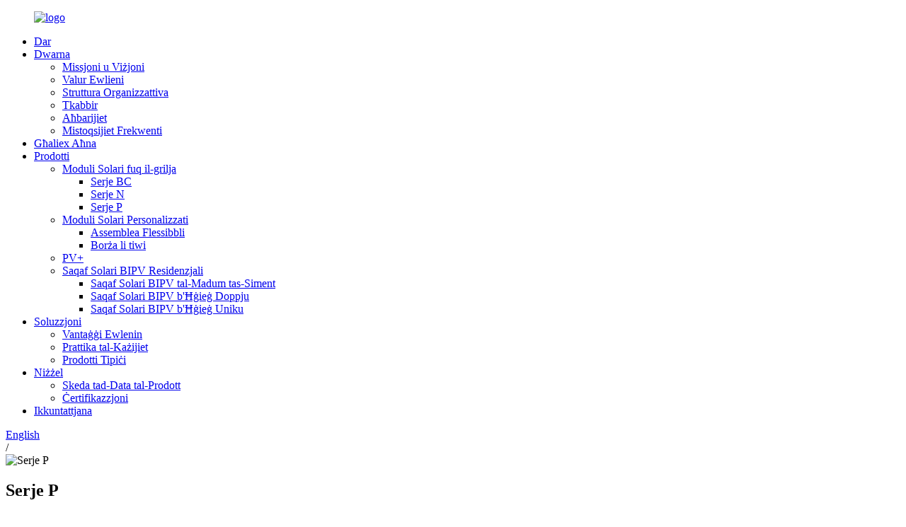

--- FILE ---
content_type: text/html
request_url: http://mt.toensolar.com/p-series/
body_size: 11789
content:
<!DOCTYPE html> <html dir="ltr" lang="mt"> <head> <meta charset="UTF-8"/> <meta http-equiv="Content-Type" content="text/html; charset=UTF-8" /> <!-- Google Tag Manager --> <script>(function(w,d,s,l,i){w[l]=w[l]||[];w[l].push({'gtm.start':
new Date().getTime(),event:'gtm.js'});var f=d.getElementsByTagName(s)[0],
j=d.createElement(s),dl=l!='dataLayer'?'&l='+l:'';j.async=true;j.src=
'https://www.googletagmanager.com/gtm.js?id='+i+dl;f.parentNode.insertBefore(j,f);
})(window,document,'script','dataLayer','GTM-554M9RXR');</script> <!-- End Google Tag Manager --> <title>Serje P Manifatturi, Fornituri tas-Serje P Personalizzati</title> <meta name="viewport" content="width=device-width,initial-scale=1,minimum-scale=1,maximum-scale=1,user-scalable=no"> <link rel="apple-touch-icon-precomposed" href=""> <meta name="format-detection" content="telephone=no"> <meta name="apple-mobile-web-app-capable" content="yes"> <meta name="apple-mobile-web-app-status-bar-style" content="black"> <link href="//cdn.globalso.com/toensolar/style/global/style.css" rel="stylesheet" onload="this.onload=null;this.rel='stylesheet'"> <link href="//cdn.globalso.com/toensolar/style/public/public.css" rel="stylesheet" onload="this.onload=null;this.rel='stylesheet'">  <link rel="shortcut icon" href="https://cdn.globalso.com/toensolar/icons.png" /> <meta name="description" content="Sib prodott tas-Serje P apposta mingħand manifattur u fornitur ewlieni. Esplora għażliet ta’ kwalità għolja mfassla għall-bżonnijiet speċifiċi tiegħek. Ikkuntattjana issa!" /> <meta name="keywords" content="Reviżjoni tas-Serje P, prezz tas-Serje P, speċifikazzjonijiet tas-Serje P, karatteristiċi tas-Serje P, paragun tas-Serje P, offerti tas-Serje P, disponibbiltà tas-Serje P, skontijiet tas-Serje P" />    <link href="//cdn.globalso.com/hide_search.css" rel="stylesheet"/><link href="//www.toensolar.com/style/mt.html.css" rel="stylesheet"/><link rel="alternate" hreflang="mt" href="https://mt.toensolar.com/" /><link rel="canonical" href="https://mt.toensolar.com/p-series/" /></head> <body>     <!-- Google Tag Manager (noscript) --> <noscript><iframe src="https://www.googletagmanager.com/ns.html?id=GTM-554M9RXR" height="0" width="0" style="display:none;visibility:hidden"></iframe></noscript> <!-- End Google Tag Manager (noscript) --> <div class="container">     <!-- web_head start -->    <header class="web_head">              <section class="head_layer">         <div class="layout">          <figure class="logo"> <a href="/">			<img src="https://cdn.globalso.com/toensolar/logo.png" alt="logo"> 				</a></figure>           <nav class="nav_wrap">             <ul class="head_nav">               <li><a href="/">Dar</a></li> <li><a href="/about-us/">Dwarna</a> <ul class="sub-menu"> 	<li><a href="/about-us/#mission_vision_us">Missjoni u Viżjoni</a></li> 	<li><a href="/about-us/#core_values">Valur Ewlieni</a></li> 	<li><a href="/about-us/#organizational_structure">Struttura Organizzattiva</a></li> 	<li><a href="/about-us/#growth_wrap">Tkabbir</a></li> 	<li><a href="/news/">Aħbarijiet</a></li> 	<li><a href="/faqs/">Mistoqsijiet Frekwenti</a></li> </ul> </li> <li><a href="/why/">Għaliex Aħna</a></li> <li class="current-menu-ancestor"><a href="/products/">Prodotti</a> <ul class="sub-menu"> 	<li class="current-menu-ancestor current-menu-parent"><a href="/on-grid-solar-modules/">Moduli Solari fuq il-grilja</a> 	<ul class="sub-menu"> 		<li><a href="/bc-series/">Serje BC</a></li> 		<li><a href="/n-series/">Serje N</a></li> 		<li class="nav-current"><a href="/p-series/">Serje P</a></li> 	</ul> </li> 	<li><a href="/customized-solar-modules/">Moduli Solari Personalizzati</a> 	<ul class="sub-menu"> 		<li><a href="/flexible-assembly/">Assemblea Flessibbli</a></li> 		<li><a href="/folding-bag/">Borża li tiwi</a></li> 	</ul> </li> 	<li><a href="/pv/">PV+</a></li> 	<li><a href="/residential-bipv-solar-roof/">Saqaf Solari BIPV Residenzjali</a> 	<ul class="sub-menu"> 		<li><a href="/cement-tile-bipv-solar-roof/">Saqaf Solari BIPV tal-Madum tas-Siment</a></li> 		<li><a href="/double-glass-bipv-solar-roof/">Saqaf Solari BIPV b'Ħġieġ Doppju</a></li> 		<li><a href="/single-glass-bipv-solar-roof/">Saqaf Solari BIPV b'Ħġieġ Uniku</a></li> 	</ul> </li> </ul> </li> <li><a href="/solution/">Soluzzjoni</a> <ul class="sub-menu"> 	<li><a href="/solution/#core_advantages">Vantaġġi Ewlenin</a></li> 	<li><a href="/solution/#case_practice">Prattika tal-Każijiet</a></li> 	<li><a href="/solution/#typical_products">Prodotti Tipiċi</a></li> </ul> </li> <li><a href="/download/">Niżżel</a> <ul class="sub-menu"> 	<li><a href="/product-datasheet/">Skeda tad-Data tal-Prodott</a></li> 	<li><a href="/certificate/">Ċertifikazzjoni</a></li> </ul> </li> <li><a href="/contact-us/">Ikkuntattjana</a></li>             </ul>           </nav>           <div class="head_right">             <div class="change-language ensemble">   <div class="change-language-info">     <div class="change-language-title medium-title">        <div class="language-flag language-flag-en"><a href="https://www.toensolar.com/"><b class="country-flag"></b><span>English</span> </a></div>        <b class="language-icon"></b>      </div> 	<div class="change-language-cont sub-content">         <div class="empty"></div>     </div>   </div> </div> <!--theme325-->            <span class="line">/</span>             <b id="btn-search" class="btn--search"></b>           </div>         </div>       </section>     </header>     <!--// web_head end -->    <!-- sys_sub_head -->     <!--<section class="sys_sub_head solution_bn">-->          <section class="sys_sub_head product_banners">                     <img src="//cdn.globalso.com/toensolar/style/global/img/demo/product_banner.jpg" alt="Serje P">                                    <div class="page_bn_info">                 <div class="layout">                     <h1 class="about_title">Serje P</h1>                     <p>TOENERGY huma impenjati li jipprovdu prodotti u servizzi PV ta' kwalità għolja.</p>                 </div>             </div>         </section>         <div class="product_menu" >                 <div class="layout">                     <ul >                       	<li><a href="/customized-solar-modules/">Moduli Solari Personalizzati</a> <ul class="sub-menu"> 	<li><a href="/flexible-assembly/">Assemblea Flessibbli</a></li> 	<li><a href="/folding-bag/">Borża li tiwi</a></li> </ul> </li> <li class="current-menu-ancestor current-menu-parent"><a href="/on-grid-solar-modules/">Moduli Solari fuq il-grilja</a> <ul class="sub-menu"> 	<li><a href="/bc-series/">Serje BC</a></li> 	<li><a href="/n-series/">Serje N</a></li> 	<li class="nav-current"><a href="/p-series/">Serje P</a></li> </ul> </li> <li><a href="/pv/">PV+</a></li> <li><a href="/residential-bipv-solar-roof/">Saqaf Solari BIPV Residenzjali</a> <ul class="sub-menu"> 	<li><a href="/cement-tile-bipv-solar-roof/">Saqaf Solari BIPV tal-Madum tas-Siment</a></li> 	<li><a href="/double-glass-bipv-solar-roof/">Saqaf Solari BIPV b'Ħġieġ Doppju</a></li> 	<li><a href="/single-glass-bipv-solar-roof/">Saqaf Solari BIPV b'Ħġieġ Uniku</a></li> </ul> </li>                     </ul>                 </div>             </div>   <section class="web_main page_main page_solution products_list">          <div class="layout">        <aside class="aside">   <section class="aside-wrap">     <section class="side-widget">     <div class="side-tit-bar">         <h2 class="side-tit">Kategoriji</h2>     </div>     <ul class="side-cate">       <li><a href="/customized-solar-modules/">Moduli Solari Personalizzati</a> <ul class="sub-menu"> 	<li><a href="/flexible-assembly/">Assemblea Flessibbli</a></li> 	<li><a href="/folding-bag/">Borża li tiwi</a></li> </ul> </li> <li class="current-menu-ancestor current-menu-parent"><a href="/on-grid-solar-modules/">Moduli Solari fuq il-grilja</a> <ul class="sub-menu"> 	<li><a href="/bc-series/">Serje BC</a></li> 	<li><a href="/n-series/">Serje N</a></li> 	<li class="nav-current"><a href="/p-series/">Serje P</a></li> </ul> </li> <li><a href="/pv/">PV+</a></li> <li><a href="/residential-bipv-solar-roof/">Saqaf Solari BIPV Residenzjali</a> <ul class="sub-menu"> 	<li><a href="/cement-tile-bipv-solar-roof/">Saqaf Solari BIPV tal-Madum tas-Siment</a></li> 	<li><a href="/double-glass-bipv-solar-roof/">Saqaf Solari BIPV b'Ħġieġ Doppju</a></li> 	<li><a href="/single-glass-bipv-solar-roof/">Saqaf Solari BIPV b'Ħġieġ Uniku</a></li> </ul> </li>     </ul>   </section>   <div class="side-widget">       <div class="side-tit-bar">         <h2 class="side-tit">Prodotti Dehru</h2>     </div> 	 <div class="side-product-items">               <div class="items_content">                <div class="side_slider">                     <ul class="swiper-wrapper"> 				                   <li class="swiper-slide gm-sep side_product_item">                     <figure > <a href="/bipv-solar-roof-tile-70w-product/" class="item-img"><img src="https://cdn.globalso.com/toensolar/Solar-Tile-Series-70W-111-300x300.jpg" alt="Madum tas-Saqaf Solari BIPV –70W"></a>                       <figcaption>                         <h3 class="item_title"><a href="/bipv-solar-roof-tile-70w-product/">Madum tas-Saqaf Solari BIPV –...</a></h3>                        </figcaption>                     </figure> 					</li> 					                   <li class="swiper-slide gm-sep side_product_item">                     <figure > <a href="/one-stop-5kw-20kw-solar-kits-with-energy-storage-product/" class="item-img"><img src="https://cdn.globalso.com/toensolar/Customized-5-20KW-Solar-Kits-1-300x300.jpg" alt="Kits Solari One Stop 5KW-20KW (bil-Ħażna tal-Enerġija)"></a>                       <figcaption>                         <h3 class="item_title"><a href="/one-stop-5kw-20kw-solar-kits-with-energy-storage-product/">Kit Solari One Stop 5KW-20KW...</a></h3>                        </figcaption>                     </figure> 					</li> 					                   <li class="swiper-slide gm-sep side_product_item">                     <figure > <a href="/bc-type-solar-module-415-435w-tn-mgbb108-product/" class="item-img"><img src="https://cdn.globalso.com/toensolar/BC-Type-410-435W-TN-MGBS108-11-300x300.jpg" alt="Modulu Solari tat-Tip BC 415-435W TN-MGBB108"></a>                       <figcaption>                         <h3 class="item_title"><a href="/bc-type-solar-module-415-435w-tn-mgbb108-product/">Modulu Solari tat-Tip BC 415-43...</a></h3>                        </figcaption>                     </figure> 					</li> 					                   <li class="swiper-slide gm-sep side_product_item">                     <figure > <a href="/210mm-650-675w-solar-panel-product/" class="item-img"><img src="https://cdn.globalso.com/toensolar/650-675W-solar-panel-300x300.jpg" alt="Pannell solari ta' 210mm 650-675W"></a>                       <figcaption>                         <h3 class="item_title"><a href="/210mm-650-675w-solar-panel-product/">Pannell solari ta' 210mm 650-675W</a></h3>                        </figcaption>                     </figure> 					</li> 					                   <li class="swiper-slide gm-sep side_product_item">                     <figure > <a href="/182mm-n-type-560-580w-solar-panel-product/" class="item-img"><img src="https://cdn.globalso.com/toensolar/182mm-N-type-560-580W-solar-panel-300x300.jpg" alt="Pannell solari tat-tip N ta' 182mm 560-580W"></a>                       <figcaption>                         <h3 class="item_title"><a href="/182mm-n-type-560-580w-solar-panel-product/">182mm tat-tip N 560-580W solari...</a></h3>                        </figcaption>                     </figure> 					</li> 					                   <li class="swiper-slide gm-sep side_product_item">                     <figure > <a href="/200w-18v-portable-solar-panel-high-efficiency-power-for-power-station-solar-generator-camper-cell-phone-tablet-vehicle-caravan-and-any-other-off-grid-applications-product/" class="item-img"><img src="https://cdn.globalso.com/toensolar/200W-2-300x300.jpg" alt="Modulu Solari li Jintrewa 200W 18V"></a>                       <figcaption>                         <h3 class="item_title"><a href="/200w-18v-portable-solar-panel-high-efficiency-power-for-power-station-solar-generator-camper-cell-phone-tablet-vehicle-caravan-and-any-other-off-grid-applications-product/">Modulu Solari li Jintrewa 200W 18V</a></h3>                        </figcaption>                     </figure> 					</li> 					                   <li class="swiper-slide gm-sep side_product_item">                     <figure > <a href="/200w-flexible-solar-panel-lightweight-etfe-monocrystalline-highly-flexible-and-bendable-solar-panel-flexible-mono-charger-for-rv-cabin-van-car-marine-tent-camping-yacht-boat-product/" class="item-img"><img src="https://cdn.globalso.com/toensolar/200W-300x300.jpg" alt="Modulu Solari Flessibbli Mono ta' 200W"></a>                       <figcaption>                         <h3 class="item_title"><a href="/200w-flexible-solar-panel-lightweight-etfe-monocrystalline-highly-flexible-and-bendable-solar-panel-flexible-mono-charger-for-rv-cabin-van-car-marine-tent-camping-yacht-boat-product/">Pjanċa Solari Flessibbli Mono ta' 200W...</a></h3>                        </figcaption>                     </figure> 					</li> 					                   <li class="swiper-slide gm-sep side_product_item">                     <figure > <a href="/100w-flexible-solar-panel-18v-mono-high-efficiency-monocrystalline-flexible-charger-for-marine-rv-cabin-van-car-uneven-surfaces-product/" class="item-img"><img src="https://cdn.globalso.com/toensolar/100W-2-300x300.jpg" alt="Modulu Solari Flessibbli Mono ta' 100W"></a>                       <figcaption>                         <h3 class="item_title"><a href="/100w-flexible-solar-panel-18v-mono-high-efficiency-monocrystalline-flexible-charger-for-marine-rv-cabin-van-car-uneven-surfaces-product/">100W Mono Flessibbli Solari Mo...</a></h3>                        </figcaption>                     </figure> 					</li> 					                </ul> 				 </div>                 <div class="btn-prev"></div>                 <div class="btn-next"></div>               </div>             </div>    </div>           </section> </aside>     <section class="main">       <div class="items_list">   <ul class="">    <li class="product_item">             <figure>               <span class="item_img"><img src="https://cdn.globalso.com/toensolar/210mm-650-675W-Bifacial-solar-panel.jpg" alt="Pannell solari bifaċjali ta' 210mm 650-675W"><a href="/210mm-650-675w-bifacial-solar-panel-product/" title="210mm 650-675W Bifacial solar panel"></a> </span>               <figcaption> 			                         <h3 class="item_title"><a href="/210mm-650-675w-bifacial-solar-panel-product/" title="210mm 650-675W Bifacial solar panel">Pannell solari bifaċjali ta' 210mm 650-675W</a></h3>                                   <!--<div class="product_btns">-->                 <!--  <a href="javascript:" class="priduct_btn_inquiry add_email12">inquiry</a><a href="https://www.toensolar.com/210mm-650-675w-bifacial-solar-panel-product/" class="priduct_btn_detail">detail</a>-->                 <!--</div>-->               </figcaption>             </figure>           </li>    <li class="product_item">             <figure>               <span class="item_img"><img src="https://cdn.globalso.com/toensolar/650-675W-solar-panel.jpg" alt="Pannell solari ta' 210mm 650-675W"><a href="/210mm-650-675w-solar-panel-product/" title="210mm 650-675W solar panel"></a> </span>               <figcaption> 			                         <h3 class="item_title"><a href="/210mm-650-675w-solar-panel-product/" title="210mm 650-675W solar panel">Pannell solari ta' 210mm 650-675W</a></h3>                                   <!--<div class="product_btns">-->                 <!--  <a href="javascript:" class="priduct_btn_inquiry add_email12">inquiry</a><a href="https://www.toensolar.com/210mm-650-675w-solar-panel-product/" class="priduct_btn_detail">detail</a>-->                 <!--</div>-->               </figcaption>             </figure>           </li>    <li class="product_item">             <figure>               <span class="item_img"><img src="https://cdn.globalso.com/toensolar/182mm-540-555W-Bifacial-solar-panel.jpg" alt="Folja tad-dejta tal-pannell slolari bifaċjali ta' 182mm 540-555W"><a href="/182mm-540-555w-bifacial-slolar-panel-datasheet-product/" title="182mm 540-555W Bifacial slolar panel datasheet"></a> </span>               <figcaption> 			                         <h3 class="item_title"><a href="/182mm-540-555w-bifacial-slolar-panel-datasheet-product/" title="182mm 540-555W Bifacial slolar panel datasheet">Folja tad-dejta tal-pannell slolari bifaċjali ta' 182mm 540-555W</a></h3>                                   <!--<div class="product_btns">-->                 <!--  <a href="javascript:" class="priduct_btn_inquiry add_email12">inquiry</a><a href="https://www.toensolar.com/182mm-540-555w-bifacial-slolar-panel-datasheet-product/" class="priduct_btn_detail">detail</a>-->                 <!--</div>-->               </figcaption>             </figure>           </li>    <li class="product_item">             <figure>               <span class="item_img"><img src="https://cdn.globalso.com/toensolar/182mm-540-555W-solar-panel2.jpg" alt="Skeda teknika ta' pannell solari ta' 182mm 540-555W"><a href="/182mm-540-555w-solar-panel-datasheet-product/" title="182mm 540-555W solar panel datasheet"></a> </span>               <figcaption> 			                         <h3 class="item_title"><a href="/182mm-540-555w-solar-panel-datasheet-product/" title="182mm 540-555W solar panel datasheet">Skeda teknika ta' pannell solari ta' 182mm 540-555W</a></h3>                                   <!--<div class="product_btns">-->                 <!--  <a href="javascript:" class="priduct_btn_inquiry add_email12">inquiry</a><a href="https://www.toensolar.com/182mm-540-555w-solar-panel-datasheet-product/" class="priduct_btn_detail">detail</a>-->                 <!--</div>-->               </figcaption>             </figure>           </li>    <li class="product_item">             <figure>               <span class="item_img"><img src="https://cdn.globalso.com/toensolar/445-460W-solar-panel.jpg" alt="Skeda teknika ta' pannell solari ta' 182mm 445-460W"><a href="/182mm-445-460w-solar-panel-datasheet-product/" title="182mm 445-460W solar panel datasheet"></a> </span>               <figcaption> 			                         <h3 class="item_title"><a href="/182mm-445-460w-solar-panel-datasheet-product/" title="182mm 445-460W solar panel datasheet">Skeda teknika ta' pannell solari ta' 182mm 445-460W</a></h3>                                   <!--<div class="product_btns">-->                 <!--  <a href="javascript:" class="priduct_btn_inquiry add_email12">inquiry</a><a href="https://www.toensolar.com/182mm-445-460w-solar-panel-datasheet-product/" class="priduct_btn_detail">detail</a>-->                 <!--</div>-->               </figcaption>             </figure>           </li>    <li class="product_item">             <figure>               <span class="item_img"><img src="https://cdn.globalso.com/toensolar/182mm-400-415W-solar-panel.jpg" alt="Skeda teknika ta' pannell solari ta' 182mm 400-415W"><a href="/182mm-400-415w-solar-panel-datasheet-product/" title="182mm 400-415W solar panel datasheet"></a> </span>               <figcaption> 			                         <h3 class="item_title"><a href="/182mm-400-415w-solar-panel-datasheet-product/" title="182mm 400-415W solar panel datasheet">Skeda teknika ta' pannell solari ta' 182mm 400-415W</a></h3>                                   <!--<div class="product_btns">-->                 <!--  <a href="javascript:" class="priduct_btn_inquiry add_email12">inquiry</a><a href="https://www.toensolar.com/182mm-400-415w-solar-panel-datasheet-product/" class="priduct_btn_detail">detail</a>-->                 <!--</div>-->               </figcaption>             </figure>           </li>    <li class="product_item">             <figure>               <span class="item_img"><img src="https://cdn.globalso.com/toensolar/182mm-440-460W-solar-panel.jpg" alt="Pannell solari kollu iswed ta' 182mm 440-460W"><a href="/all-black-182mm-440-460w-solar-panel-product/" title="All Black 182mm 440-460W solar panel"></a> </span>               <figcaption> 			                         <h3 class="item_title"><a href="/all-black-182mm-440-460w-solar-panel-product/" title="All Black 182mm 440-460W solar panel">Pannell solari kollu iswed ta' 182mm 440-460W</a></h3>                                   <!--<div class="product_btns">-->                 <!--  <a href="javascript:" class="priduct_btn_inquiry add_email12">inquiry</a><a href="https://www.toensolar.com/all-black-182mm-440-460w-solar-panel-product/" class="priduct_btn_detail">detail</a>-->                 <!--</div>-->               </figcaption>             </figure>           </li>    <li class="product_item">             <figure>               <span class="item_img"><img src="https://cdn.globalso.com/toensolar/182mm-390-405W-solar-panel.jpg" alt="Pannell solari kollu iswed ta' 182mm 390-405W"><a href="/all-black-182mm-390-405w-solar-panel-product/" title="All Black 182mm 390-405W solar panel"></a> </span>               <figcaption> 			                         <h3 class="item_title"><a href="/all-black-182mm-390-405w-solar-panel-product/" title="All Black 182mm 390-405W solar panel">Pannell solari kollu iswed ta' 182mm 390-405W</a></h3>                                   <!--<div class="product_btns">-->                 <!--  <a href="javascript:" class="priduct_btn_inquiry add_email12">inquiry</a><a href="https://www.toensolar.com/all-black-182mm-390-405w-solar-panel-product/" class="priduct_btn_detail">detail</a>-->                 <!--</div>-->               </figcaption>             </figure>           </li>          </ul>          <div class="page_bar">         <div class="pages"></div>       </div>       </div>            </section>   </div> </section>  <!-- web_footer start -->              <!-- web_footer start -->         <!-- 注：首页、产品页与其他单页面的footer不同 -->         <footer class="web_footer page_footer" style="background-image: url(//cdn.globalso.com/toensolar/style/global/img/demo/footer_page.jpg);">             <section class="foot_service">                 <div class="layout">                     <div class="foot_items flex_row">                         <nav class="foot_item foot_item_contact wow fadeInLeftA" data-wow-delay=".3s"                             data-wow-duration=".8s">                             <div class="foot_item_hd">                                 <h2 class="title">Kuntatt</h2>                             </div>                             <div class="foot_item_bd">                                 <address class="foot_contact_list">                                     <div class="contact_item">                                         <i class="contact_ico f_c_add"></i>                                         <div class="contact_txt">Nru 3, Triq Gaoxin 9. Żona ta' Żvilupp Ekonomiku u Teknoloġiku ta' Xiaoshan, Hangzhou, Ċina 311215.</div>                                     </div>                                     <div class="contact_item">                                         <i class="contact_ico f_c_eml"></i>                                         <div class="contact_txt">                                             <a                                                 href="mailto:sales@toenergysolar.com">sales@toenergysolar.com</a>                                         </div>                                     </div>                                     <div class="contact_item">                                         <i class="contact_ico f_c_tel"></i>                                         <div class="contact_txt">                                             <a href="tel:86057122831033" class="tel_link">+86-0571-22831033</a>                                         </div>                                     </div>                                 </address>                                 <a href="javascript:;" class="inquiry_btn"> <span>Inkjesta Issa</span> </a>                                	<div class="copyright">© Drittijiet tal-Awtur - 2010-2024: Id-Drittijiet kollha Riżervati.<!----> 		<!--<script type="text/javascript" src="//www.globalso.site/livechat.js"></script>--> 		 <ul class="footer_site"> 		<li><a href="/sitemap.xml">Mappa tas-sit</a></li> 		<li>	<a href="https://m.toensolar.com/">AMP Mobbli</a></li>         <li><a href='/pv-power/' title='Pv Power'>Enerġija PV</a>,  <a href='/pv-panel/' title='Pv Panel'>Pannell tal-PV</a>,  <a href='/bc-solar/' title='Bc Solar'>Bc Solar</a>,  <a href='/bifacial/' title='Bifacial'>Bifaċjali</a>,  <a href='/bc-panel/' title='Bc Panel'>Panel Bc</a>,  <a href='/pv-tiles/' title='Pv Tiles'>Madum tal-PV</a>, </li> </ul> 	</div>                             </div>                         </nav>                         <nav class="foot_item foot_item_product wow fadeInLeftA" data-wow-delay=".2s"                             data-wow-duration=".8s">                             <div class="foot_item_hd">                                 <h2 class="title">Prodotti</h2>                             </div>                             <div class="foot_item_bd">                                 <ul class="foot_txt_list">                                     	<li><a href="/customized-solar-modules/">Moduli Solari Personalizzati</a> <ul class="sub-menu"> 	<li><a href="/flexible-assembly/">Assemblea Flessibbli</a></li> 	<li><a href="/folding-bag/">Borża li tiwi</a></li> </ul> </li> <li class="current-menu-ancestor current-menu-parent"><a href="/on-grid-solar-modules/">Moduli Solari fuq il-grilja</a> <ul class="sub-menu"> 	<li><a href="/bc-series/">Serje BC</a></li> 	<li><a href="/n-series/">Serje N</a></li> 	<li class="nav-current"><a href="/p-series/">Serje P</a></li> </ul> </li> <li><a href="/pv/">PV+</a></li> <li><a href="/cement-tile-bipv-solar-roof/">Saqaf Solari BIPV tal-Madum tas-Siment</a> <ul class="sub-menu"> 	<li><a href="/residential-bipv-solar-roof/">Saqaf Solari BIPV Residenzjali</a></li> 	<li><a href="/double-glass-bipv-solar-roof/">Saqaf Solari BIPV b'Ħġieġ Doppju</a></li> 	<li><a href="/single-glass-bipv-solar-roof/">Saqaf Solari BIPV b'Ħġieġ Uniku</a></li> </ul> </li>                                 </ul>                             </div>                         </nav>                         <nav class="foot_item foot_item_about wow fadeInLeftA" data-wow-delay=".3s"                             data-wow-duration=".8s">                             <div class="box">                                 <div class="foot_item_hd">                                     <h2 class="title">Dwar</h2>                                 </div>                                 <div class="foot_item_bd">                                     <ul class="foot_txt_list">                                        	<li><a href="/about-us/">Dwarna</a></li> <li><a href="/news/">Aħbarijiet</a></li> <li><a href="/faqs/">Mistoqsijiet Frekwenti</a></li>                                     </ul>                                 </div>                             </div>                             <div class="box">                                 <div class="foot_item_hd">                                     <h2 class="title">Aħbarijiet</h2>                                 </div>                                 <div class="foot_item_bd">                                     <ul class="foot_txt_list">                                       	<li><a href="/news_catalog/industry-news/">Aħbarijiet tal-Industrija</a></li> <li><a href="/news_catalog/company-news/">Aħbarijiet tal-Kumpanija</a></li>                                     </ul>                                 </div>                             </div>                         </nav>                         <nav class="foot_item foot_item_project wow fadeInLeftA" data-wow-delay=".3s"                             data-wow-duration=".8s">                             <div class="foot_item_hd">                                 <h2 class="title">Appoġġ</h2>                             </div>                             <div class="foot_item_bd">                                 <ul class="foot_txt_list">                                    	<li><a href="/solution/">Soluzzjoni</a></li> <li><a href="/product-datasheet/">Skeda tad-Data tal-Prodott</a></li> <li><a href="/contact-us/">Ikkuntattjana</a></li>                                 </ul>                                 <ul class="foot_sns">                                    		<li><a target="_blank" rel="nofollow" href="javascript:;"><img src="https://cdn.globalso.com/toensolar/718c3218.png" alt="Facebook"></a></li> 			<li><a target="_blank" rel="nofollow" href="javascript:;"><img src="https://cdn.globalso.com/toensolar/06b382b7.png" alt="linkedin"></a></li> 			<li><a target="_blank" rel="nofollow" href="javascript:;"><img src="https://cdn.globalso.com/toensolar/22763d1c.png" alt="twitter"></a></li> 			<li><a target="_blank" rel="nofollow" href="javascript:;"><img src="https://cdn.globalso.com/toensolar/5693b9fa.png" alt="YouTube"></a></li> 	                                </ul>                             </div>                         </nav>                     </div>                 </div>             </section>         </footer>               <!--// web_footer end -->    </div>    <!--// container end -->  <!-- right_nav -->   <ul class="right_nav">     <li>       <div class="iconBox oln_ser">         <img src='https://www.toensolar.com/style/global/img/demo/aside_03.png' alt="WhatsApp">         <h4>WhatsApp</h4>       </div>       <div class="hideBox">         <div class="hb">           <h5>WhatsApp</h5>           <div class="fonttalk">             <p><a rel="nofollow" href="https://api.whatsapp.com/send?phone=8615158808288" target="_blank">8615158808288</a></p>                       </div>         </div>       </div>     </li>     <li>       <div class="iconBox oln_ser">         <img src='https://www.toensolar.com/style/global/img/demo/aside_06.png' alt="Email">         <h4>Email</h4>       </div>       <div class="hideBox">         <div class="hb">           <h5>Email</h5>           <div class="fonttalk">             <p><a href="mailto:sales@toenergysolar.com">sales@toenergysolar.com</a></p>           </div>         </div>       </div>     </li>     <li>       <div class="iconBox">         <img src='https://www.toensolar.com/style/global/img/demo/aside_09.png' alt="Telefon">         <h4>Telefon</h4>       </div>       <div class="hideBox">         <div class="hb">           <h5>Telefon</h5>           <div class="fonttalk">             <p><a rel="nofollow" target="_blank" href="tel:+8618555686950">+8618555686950</a></p>           </div>         </div>       </div>     </li>     <li>       <div class="iconBox">         <img src='https://www.toensolar.com/style/global/img/demo/aside_11.png' alt="Aqsam">         <h4>Aqsam</h4>       </div>       <div class="hideBox">         <div class="hb">           <h5>Aqsam</h5>           <div class="fonttalk">             <p><a >sales@toenergysolar.com</a></p>           </div>         </div>       </div>     </li>   </ul>  <div class="inquiry-pop-bd">   <div class="inquiry-pop"> <i class="ico-close-pop" onclick="hideMsgPop();"></i>     <script type="text/javascript" src="//www.globalso.site/form.js"></script>   </div> </div> <div class="web-search"> <b id="btn-search-close" class="btn--search-close"></b>   <div style=" width:100%">     <div class="head-search">      <form action="/search.php" method="get">         <input class="search-ipt" name="s" placeholder="Start Typing..." /> 		<input type="hidden" name="cat" value="490"/>         <input class="search-btn" type="submit" value=" " />         <span class="search-attr">Agħfas enter biex tfittex jew ESC biex tagħlaq</span>       </form>     </div>   </div> </div>  <script type="text/javascript" src="//cdn.globalso.com/toensolar/style/global/js/jquery.min.js"></script>  <script type="text/javascript" src="//cdn.globalso.com/toensolar/style/global/js/common.js"></script>  <!--[if lt IE 9]> <script src="//cdn.globalso.com/toensolar/style/global/js/html5.js"></script> <![endif]--> <script>
function getCookie(name) {
    var arg = name + "=";
    var alen = arg.length;
    var clen = document.cookie.length;
    var i = 0;
    while (i < clen) {
        var j = i + alen;
        if (document.cookie.substring(i, j) == arg) return getCookieVal(j);
        i = document.cookie.indexOf(" ", i) + 1;
        if (i == 0) break;
    }
    return null;
}
function setCookie(name, value) {
    var expDate = new Date();
    var argv = setCookie.arguments;
    var argc = setCookie.arguments.length;
    var expires = (argc > 2) ? argv[2] : null;
    var path = (argc > 3) ? argv[3] : null;
    var domain = (argc > 4) ? argv[4] : null;
    var secure = (argc > 5) ? argv[5] : false;
    if (expires != null) {
        expDate.setTime(expDate.getTime() + expires);
    }
    document.cookie = name + "=" + escape(value) + ((expires == null) ? "": ("; expires=" + expDate.toUTCString())) + ((path == null) ? "": ("; path=" + path)) + ((domain == null) ? "": ("; domain=" + domain)) + ((secure == true) ? "; secure": "");
}
function getCookieVal(offset) {
    var endstr = document.cookie.indexOf(";", offset);
    if (endstr == -1) endstr = document.cookie.length;
    return unescape(document.cookie.substring(offset, endstr));
}

var firstshow = 0;
var cfstatshowcookie = getCookie('easyiit_stats');
if (cfstatshowcookie != 1) {
    a = new Date();
    h = a.getHours();
    m = a.getMinutes();
    s = a.getSeconds();
    sparetime = 1000 * 60 * 60 * 24 * 1 - (h * 3600 + m * 60 + s) * 1000 - 1;
    setCookie('easyiit_stats', 1, sparetime, '/');
    firstshow = 1;
}
if (!navigator.cookieEnabled) {
    firstshow = 0;
}
var referrer = escape(document.referrer);
var currweb = escape(location.href);
var screenwidth = screen.width;
var screenheight = screen.height;
var screencolordepth = screen.colorDepth;
$(function($){
   $.post("https://www.toensolar.com/statistic.php", { action:'stats_init', assort:0, referrer:referrer, currweb:currweb , firstshow:firstshow ,screenwidth:screenwidth, screenheight: screenheight, screencolordepth: screencolordepth, ranstr: Math.random()},function(data){}, "json");
			
});
</script> <script type="text/javascript">

if(typeof jQuery == 'undefined' || typeof jQuery.fn.on == 'undefined') {
	document.write('<script src="https://www.toensolar.com/wp-content/plugins/bb-plugin/js/jquery.js"><\/script>');
	document.write('<script src="https://www.toensolar.com/wp-content/plugins/bb-plugin/js/jquery.migrate.min.js"><\/script>');
}

</script><ul class="prisna-wp-translate-seo" id="prisna-translator-seo"><li class="language-flag language-flag-en"><a href="https://www.toensolar.com/p-series/" title="English" target="_blank"><b class="country-flag"></b><span>English</span></a></li><li class="language-flag language-flag-fr"><a href="http://fr.toensolar.com/p-series/" title="French" target="_blank"><b class="country-flag"></b><span>French</span></a></li><li class="language-flag language-flag-de"><a href="http://de.toensolar.com/p-series/" title="German" target="_blank"><b class="country-flag"></b><span>German</span></a></li><li class="language-flag language-flag-pt"><a href="http://pt.toensolar.com/p-series/" title="Portuguese" target="_blank"><b class="country-flag"></b><span>Portuguese</span></a></li><li class="language-flag language-flag-es"><a href="http://es.toensolar.com/p-series/" title="Spanish" target="_blank"><b class="country-flag"></b><span>Spanish</span></a></li><li class="language-flag language-flag-ru"><a href="http://ru.toensolar.com/p-series/" title="Russian" target="_blank"><b class="country-flag"></b><span>Russian</span></a></li><li class="language-flag language-flag-ja"><a href="http://ja.toensolar.com/p-series/" title="Japanese" target="_blank"><b class="country-flag"></b><span>Japanese</span></a></li><li class="language-flag language-flag-ko"><a href="http://ko.toensolar.com/p-series/" title="Korean" target="_blank"><b class="country-flag"></b><span>Korean</span></a></li><li class="language-flag language-flag-ar"><a href="http://ar.toensolar.com/p-series/" title="Arabic" target="_blank"><b class="country-flag"></b><span>Arabic</span></a></li><li class="language-flag language-flag-ga"><a href="http://ga.toensolar.com/p-series/" title="Irish" target="_blank"><b class="country-flag"></b><span>Irish</span></a></li><li class="language-flag language-flag-el"><a href="http://el.toensolar.com/p-series/" title="Greek" target="_blank"><b class="country-flag"></b><span>Greek</span></a></li><li class="language-flag language-flag-tr"><a href="http://tr.toensolar.com/p-series/" title="Turkish" target="_blank"><b class="country-flag"></b><span>Turkish</span></a></li><li class="language-flag language-flag-it"><a href="http://it.toensolar.com/p-series/" title="Italian" target="_blank"><b class="country-flag"></b><span>Italian</span></a></li><li class="language-flag language-flag-da"><a href="http://da.toensolar.com/p-series/" title="Danish" target="_blank"><b class="country-flag"></b><span>Danish</span></a></li><li class="language-flag language-flag-ro"><a href="http://ro.toensolar.com/p-series/" title="Romanian" target="_blank"><b class="country-flag"></b><span>Romanian</span></a></li><li class="language-flag language-flag-id"><a href="http://id.toensolar.com/p-series/" title="Indonesian" target="_blank"><b class="country-flag"></b><span>Indonesian</span></a></li><li class="language-flag language-flag-cs"><a href="http://cs.toensolar.com/p-series/" title="Czech" target="_blank"><b class="country-flag"></b><span>Czech</span></a></li><li class="language-flag language-flag-af"><a href="http://af.toensolar.com/p-series/" title="Afrikaans" target="_blank"><b class="country-flag"></b><span>Afrikaans</span></a></li><li class="language-flag language-flag-sv"><a href="http://sv.toensolar.com/p-series/" title="Swedish" target="_blank"><b class="country-flag"></b><span>Swedish</span></a></li><li class="language-flag language-flag-pl"><a href="http://pl.toensolar.com/p-series/" title="Polish" target="_blank"><b class="country-flag"></b><span>Polish</span></a></li><li class="language-flag language-flag-eu"><a href="http://eu.toensolar.com/p-series/" title="Basque" target="_blank"><b class="country-flag"></b><span>Basque</span></a></li><li class="language-flag language-flag-ca"><a href="http://ca.toensolar.com/p-series/" title="Catalan" target="_blank"><b class="country-flag"></b><span>Catalan</span></a></li><li class="language-flag language-flag-eo"><a href="http://eo.toensolar.com/p-series/" title="Esperanto" target="_blank"><b class="country-flag"></b><span>Esperanto</span></a></li><li class="language-flag language-flag-hi"><a href="http://hi.toensolar.com/p-series/" title="Hindi" target="_blank"><b class="country-flag"></b><span>Hindi</span></a></li><li class="language-flag language-flag-lo"><a href="http://lo.toensolar.com/p-series/" title="Lao" target="_blank"><b class="country-flag"></b><span>Lao</span></a></li><li class="language-flag language-flag-sq"><a href="http://sq.toensolar.com/p-series/" title="Albanian" target="_blank"><b class="country-flag"></b><span>Albanian</span></a></li><li class="language-flag language-flag-am"><a href="http://am.toensolar.com/p-series/" title="Amharic" target="_blank"><b class="country-flag"></b><span>Amharic</span></a></li><li class="language-flag language-flag-hy"><a href="http://hy.toensolar.com/p-series/" title="Armenian" target="_blank"><b class="country-flag"></b><span>Armenian</span></a></li><li class="language-flag language-flag-az"><a href="http://az.toensolar.com/p-series/" title="Azerbaijani" target="_blank"><b class="country-flag"></b><span>Azerbaijani</span></a></li><li class="language-flag language-flag-be"><a href="http://be.toensolar.com/p-series/" title="Belarusian" target="_blank"><b class="country-flag"></b><span>Belarusian</span></a></li><li class="language-flag language-flag-bn"><a href="http://bn.toensolar.com/p-series/" title="Bengali" target="_blank"><b class="country-flag"></b><span>Bengali</span></a></li><li class="language-flag language-flag-bs"><a href="http://bs.toensolar.com/p-series/" title="Bosnian" target="_blank"><b class="country-flag"></b><span>Bosnian</span></a></li><li class="language-flag language-flag-bg"><a href="http://bg.toensolar.com/p-series/" title="Bulgarian" target="_blank"><b class="country-flag"></b><span>Bulgarian</span></a></li><li class="language-flag language-flag-ceb"><a href="http://ceb.toensolar.com/p-series/" title="Cebuano" target="_blank"><b class="country-flag"></b><span>Cebuano</span></a></li><li class="language-flag language-flag-ny"><a href="http://ny.toensolar.com/p-series/" title="Chichewa" target="_blank"><b class="country-flag"></b><span>Chichewa</span></a></li><li class="language-flag language-flag-co"><a href="http://co.toensolar.com/p-series/" title="Corsican" target="_blank"><b class="country-flag"></b><span>Corsican</span></a></li><li class="language-flag language-flag-hr"><a href="http://hr.toensolar.com/p-series/" title="Croatian" target="_blank"><b class="country-flag"></b><span>Croatian</span></a></li><li class="language-flag language-flag-nl"><a href="http://nl.toensolar.com/p-series/" title="Dutch" target="_blank"><b class="country-flag"></b><span>Dutch</span></a></li><li class="language-flag language-flag-et"><a href="http://et.toensolar.com/p-series/" title="Estonian" target="_blank"><b class="country-flag"></b><span>Estonian</span></a></li><li class="language-flag language-flag-tl"><a href="http://tl.toensolar.com/p-series/" title="Filipino" target="_blank"><b class="country-flag"></b><span>Filipino</span></a></li><li class="language-flag language-flag-fi"><a href="http://fi.toensolar.com/p-series/" title="Finnish" target="_blank"><b class="country-flag"></b><span>Finnish</span></a></li><li class="language-flag language-flag-fy"><a href="http://fy.toensolar.com/p-series/" title="Frisian" target="_blank"><b class="country-flag"></b><span>Frisian</span></a></li><li class="language-flag language-flag-gl"><a href="http://gl.toensolar.com/p-series/" title="Galician" target="_blank"><b class="country-flag"></b><span>Galician</span></a></li><li class="language-flag language-flag-ka"><a href="http://ka.toensolar.com/p-series/" title="Georgian" target="_blank"><b class="country-flag"></b><span>Georgian</span></a></li><li class="language-flag language-flag-gu"><a href="http://gu.toensolar.com/p-series/" title="Gujarati" target="_blank"><b class="country-flag"></b><span>Gujarati</span></a></li><li class="language-flag language-flag-ht"><a href="http://ht.toensolar.com/p-series/" title="Haitian" target="_blank"><b class="country-flag"></b><span>Haitian</span></a></li><li class="language-flag language-flag-ha"><a href="http://ha.toensolar.com/p-series/" title="Hausa" target="_blank"><b class="country-flag"></b><span>Hausa</span></a></li><li class="language-flag language-flag-haw"><a href="http://haw.toensolar.com/p-series/" title="Hawaiian" target="_blank"><b class="country-flag"></b><span>Hawaiian</span></a></li><li class="language-flag language-flag-iw"><a href="http://iw.toensolar.com/p-series/" title="Hebrew" target="_blank"><b class="country-flag"></b><span>Hebrew</span></a></li><li class="language-flag language-flag-hmn"><a href="http://hmn.toensolar.com/p-series/" title="Hmong" target="_blank"><b class="country-flag"></b><span>Hmong</span></a></li><li class="language-flag language-flag-hu"><a href="http://hu.toensolar.com/p-series/" title="Hungarian" target="_blank"><b class="country-flag"></b><span>Hungarian</span></a></li><li class="language-flag language-flag-is"><a href="http://is.toensolar.com/p-series/" title="Icelandic" target="_blank"><b class="country-flag"></b><span>Icelandic</span></a></li><li class="language-flag language-flag-ig"><a href="http://ig.toensolar.com/p-series/" title="Igbo" target="_blank"><b class="country-flag"></b><span>Igbo</span></a></li><li class="language-flag language-flag-jw"><a href="http://jw.toensolar.com/p-series/" title="Javanese" target="_blank"><b class="country-flag"></b><span>Javanese</span></a></li><li class="language-flag language-flag-kn"><a href="http://kn.toensolar.com/p-series/" title="Kannada" target="_blank"><b class="country-flag"></b><span>Kannada</span></a></li><li class="language-flag language-flag-kk"><a href="http://kk.toensolar.com/p-series/" title="Kazakh" target="_blank"><b class="country-flag"></b><span>Kazakh</span></a></li><li class="language-flag language-flag-km"><a href="http://km.toensolar.com/p-series/" title="Khmer" target="_blank"><b class="country-flag"></b><span>Khmer</span></a></li><li class="language-flag language-flag-ku"><a href="http://ku.toensolar.com/p-series/" title="Kurdish" target="_blank"><b class="country-flag"></b><span>Kurdish</span></a></li><li class="language-flag language-flag-ky"><a href="http://ky.toensolar.com/p-series/" title="Kyrgyz" target="_blank"><b class="country-flag"></b><span>Kyrgyz</span></a></li><li class="language-flag language-flag-la"><a href="http://la.toensolar.com/p-series/" title="Latin" target="_blank"><b class="country-flag"></b><span>Latin</span></a></li><li class="language-flag language-flag-lv"><a href="http://lv.toensolar.com/p-series/" title="Latvian" target="_blank"><b class="country-flag"></b><span>Latvian</span></a></li><li class="language-flag language-flag-lt"><a href="http://lt.toensolar.com/p-series/" title="Lithuanian" target="_blank"><b class="country-flag"></b><span>Lithuanian</span></a></li><li class="language-flag language-flag-lb"><a href="http://lb.toensolar.com/p-series/" title="Luxembou.." target="_blank"><b class="country-flag"></b><span>Luxembou..</span></a></li><li class="language-flag language-flag-mk"><a href="http://mk.toensolar.com/p-series/" title="Macedonian" target="_blank"><b class="country-flag"></b><span>Macedonian</span></a></li><li class="language-flag language-flag-mg"><a href="http://mg.toensolar.com/p-series/" title="Malagasy" target="_blank"><b class="country-flag"></b><span>Malagasy</span></a></li><li class="language-flag language-flag-ms"><a href="http://ms.toensolar.com/p-series/" title="Malay" target="_blank"><b class="country-flag"></b><span>Malay</span></a></li><li class="language-flag language-flag-ml"><a href="http://ml.toensolar.com/p-series/" title="Malayalam" target="_blank"><b class="country-flag"></b><span>Malayalam</span></a></li><li class="language-flag language-flag-mt"><a href="http://mt.toensolar.com/p-series/" title="Maltese" target="_blank"><b class="country-flag"></b><span>Maltese</span></a></li><li class="language-flag language-flag-mi"><a href="http://mi.toensolar.com/p-series/" title="Maori" target="_blank"><b class="country-flag"></b><span>Maori</span></a></li><li class="language-flag language-flag-mr"><a href="http://mr.toensolar.com/p-series/" title="Marathi" target="_blank"><b class="country-flag"></b><span>Marathi</span></a></li><li class="language-flag language-flag-mn"><a href="http://mn.toensolar.com/p-series/" title="Mongolian" target="_blank"><b class="country-flag"></b><span>Mongolian</span></a></li><li class="language-flag language-flag-my"><a href="http://my.toensolar.com/p-series/" title="Burmese" target="_blank"><b class="country-flag"></b><span>Burmese</span></a></li><li class="language-flag language-flag-ne"><a href="http://ne.toensolar.com/p-series/" title="Nepali" target="_blank"><b class="country-flag"></b><span>Nepali</span></a></li><li class="language-flag language-flag-no"><a href="http://no.toensolar.com/p-series/" title="Norwegian" target="_blank"><b class="country-flag"></b><span>Norwegian</span></a></li><li class="language-flag language-flag-ps"><a href="http://ps.toensolar.com/p-series/" title="Pashto" target="_blank"><b class="country-flag"></b><span>Pashto</span></a></li><li class="language-flag language-flag-fa"><a href="http://fa.toensolar.com/p-series/" title="Persian" target="_blank"><b class="country-flag"></b><span>Persian</span></a></li><li class="language-flag language-flag-pa"><a href="http://pa.toensolar.com/p-series/" title="Punjabi" target="_blank"><b class="country-flag"></b><span>Punjabi</span></a></li><li class="language-flag language-flag-sr"><a href="http://sr.toensolar.com/p-series/" title="Serbian" target="_blank"><b class="country-flag"></b><span>Serbian</span></a></li><li class="language-flag language-flag-st"><a href="http://st.toensolar.com/p-series/" title="Sesotho" target="_blank"><b class="country-flag"></b><span>Sesotho</span></a></li><li class="language-flag language-flag-si"><a href="http://si.toensolar.com/p-series/" title="Sinhala" target="_blank"><b class="country-flag"></b><span>Sinhala</span></a></li><li class="language-flag language-flag-sk"><a href="http://sk.toensolar.com/p-series/" title="Slovak" target="_blank"><b class="country-flag"></b><span>Slovak</span></a></li><li class="language-flag language-flag-sl"><a href="http://sl.toensolar.com/p-series/" title="Slovenian" target="_blank"><b class="country-flag"></b><span>Slovenian</span></a></li><li class="language-flag language-flag-so"><a href="http://so.toensolar.com/p-series/" title="Somali" target="_blank"><b class="country-flag"></b><span>Somali</span></a></li><li class="language-flag language-flag-sm"><a href="http://sm.toensolar.com/p-series/" title="Samoan" target="_blank"><b class="country-flag"></b><span>Samoan</span></a></li><li class="language-flag language-flag-gd"><a href="http://gd.toensolar.com/p-series/" title="Scots Gaelic" target="_blank"><b class="country-flag"></b><span>Scots Gaelic</span></a></li><li class="language-flag language-flag-sn"><a href="http://sn.toensolar.com/p-series/" title="Shona" target="_blank"><b class="country-flag"></b><span>Shona</span></a></li><li class="language-flag language-flag-sd"><a href="http://sd.toensolar.com/p-series/" title="Sindhi" target="_blank"><b class="country-flag"></b><span>Sindhi</span></a></li><li class="language-flag language-flag-su"><a href="http://su.toensolar.com/p-series/" title="Sundanese" target="_blank"><b class="country-flag"></b><span>Sundanese</span></a></li><li class="language-flag language-flag-sw"><a href="http://sw.toensolar.com/p-series/" title="Swahili" target="_blank"><b class="country-flag"></b><span>Swahili</span></a></li><li class="language-flag language-flag-tg"><a href="http://tg.toensolar.com/p-series/" title="Tajik" target="_blank"><b class="country-flag"></b><span>Tajik</span></a></li><li class="language-flag language-flag-ta"><a href="http://ta.toensolar.com/p-series/" title="Tamil" target="_blank"><b class="country-flag"></b><span>Tamil</span></a></li><li class="language-flag language-flag-te"><a href="http://te.toensolar.com/p-series/" title="Telugu" target="_blank"><b class="country-flag"></b><span>Telugu</span></a></li><li class="language-flag language-flag-th"><a href="http://th.toensolar.com/p-series/" title="Thai" target="_blank"><b class="country-flag"></b><span>Thai</span></a></li><li class="language-flag language-flag-uk"><a href="http://uk.toensolar.com/p-series/" title="Ukrainian" target="_blank"><b class="country-flag"></b><span>Ukrainian</span></a></li><li class="language-flag language-flag-ur"><a href="http://ur.toensolar.com/p-series/" title="Urdu" target="_blank"><b class="country-flag"></b><span>Urdu</span></a></li><li class="language-flag language-flag-uz"><a href="http://uz.toensolar.com/p-series/" title="Uzbek" target="_blank"><b class="country-flag"></b><span>Uzbek</span></a></li><li class="language-flag language-flag-vi"><a href="http://vi.toensolar.com/p-series/" title="Vietnamese" target="_blank"><b class="country-flag"></b><span>Vietnamese</span></a></li><li class="language-flag language-flag-cy"><a href="http://cy.toensolar.com/p-series/" title="Welsh" target="_blank"><b class="country-flag"></b><span>Welsh</span></a></li><li class="language-flag language-flag-xh"><a href="http://xh.toensolar.com/p-series/" title="Xhosa" target="_blank"><b class="country-flag"></b><span>Xhosa</span></a></li><li class="language-flag language-flag-yi"><a href="http://yi.toensolar.com/p-series/" title="Yiddish" target="_blank"><b class="country-flag"></b><span>Yiddish</span></a></li><li class="language-flag language-flag-yo"><a href="http://yo.toensolar.com/p-series/" title="Yoruba" target="_blank"><b class="country-flag"></b><span>Yoruba</span></a></li><li class="language-flag language-flag-zu"><a href="http://zu.toensolar.com/p-series/" title="Zulu" target="_blank"><b class="country-flag"></b><span>Zulu</span></a></li><li class="language-flag language-flag-rw"><a href="http://rw.toensolar.com/p-series/" title="Kinyarwanda" target="_blank"><b class="country-flag"></b><span>Kinyarwanda</span></a></li><li class="language-flag language-flag-tt"><a href="http://tt.toensolar.com/p-series/" title="Tatar" target="_blank"><b class="country-flag"></b><span>Tatar</span></a></li><li class="language-flag language-flag-or"><a href="http://or.toensolar.com/p-series/" title="Oriya" target="_blank"><b class="country-flag"></b><span>Oriya</span></a></li><li class="language-flag language-flag-tk"><a href="http://tk.toensolar.com/p-series/" title="Turkmen" target="_blank"><b class="country-flag"></b><span>Turkmen</span></a></li><li class="language-flag language-flag-ug"><a href="http://ug.toensolar.com/p-series/" title="Uyghur" target="_blank"><b class="country-flag"></b><span>Uyghur</span></a></li></ul><link rel='stylesheet' id='fl-builder-layout-1627-css'  href='https://www.toensolar.com/uploads/bb-plugin/cache/1627-layout.css?ver=182701bc639acb9196a6900d71826843' type='text/css' media='all' /> <link rel='stylesheet' id='fl-builder-layout-1625-css'  href='https://www.toensolar.com/uploads/bb-plugin/cache/1625-layout-partial.css?ver=1614e5debdc998f739e594785f641f83' type='text/css' media='all' /> <link rel='stylesheet' id='fl-builder-layout-1622-css'  href='https://www.toensolar.com/uploads/bb-plugin/cache/1622-layout-partial.css?ver=1614e5debdc998f739e594785f641f83' type='text/css' media='all' /> <link rel='stylesheet' id='fl-builder-layout-1619-css'  href='https://www.toensolar.com/uploads/bb-plugin/cache/1619-layout-partial.css?ver=1614e5debdc998f739e594785f641f83' type='text/css' media='all' /> <link rel='stylesheet' id='fl-builder-layout-1515-css'  href='https://www.toensolar.com/uploads/bb-plugin/cache/1515-layout-partial.css?ver=1614e5debdc998f739e594785f641f83' type='text/css' media='all' /> <link rel='stylesheet' id='fl-builder-layout-1519-css'  href='https://www.toensolar.com/uploads/bb-plugin/cache/1519-layout-partial.css?ver=1614e5debdc998f739e594785f641f83' type='text/css' media='all' /> <link rel='stylesheet' id='fl-builder-layout-1513-css'  href='https://www.toensolar.com/uploads/bb-plugin/cache/1513-layout-partial.css?ver=1614e5debdc998f739e594785f641f83' type='text/css' media='all' /> <link rel='stylesheet' id='fl-builder-layout-1511-css'  href='https://www.toensolar.com/uploads/bb-plugin/cache/1511-layout-partial.css?ver=1614e5debdc998f739e594785f641f83' type='text/css' media='all' />   <script type='text/javascript' src='https://www.toensolar.com/uploads/bb-plugin/cache/1627-layout.js?ver=182701bc639acb9196a6900d71826843'></script> <script type="text/javascript" src="//cdn.goodao.net/style/js/translator-dropdown.js?ver=1.11"></script><script type="text/javascript">/*<![CDATA[*/var _prisna_translate=_prisna_translate||{languages:["en","fr","es","de","ru","ar","ko","ja","it","pt","ga","da","id","tr","sv","ro","pl","cs","eu","ca","eo","hi","el","ms","sr","sw","th","vi","cy","sk","lv","mt","hu","gl","gu","et","bn","sq","be","nl","tl","is","ht","lt","no","sl","ta","uk","yi","ur","te","fa","mk","kn","iw","fi","hr","bg","az","ka","af","st","si","so","su","tg","uz","yo","zu","pa","jw","kk","km","ceb","ny","lo","la","mg","ml","mi","mn","mr","my","ne","ig","hmn","ha","bs","hy","zh-TW","zh-CN","am","fy","co","ku","ps","lb","ky","sm","gd","sn","sd","xh","haw"],scrollBarLanguages:"15",flags:false,shortNames:true,targetSelector:"body,title",locationWidget:false,location:".transall",translateAttributes:true,translateTitleAttribute:true,translateAltAttribute:true,translatePlaceholderAttribute:true,translateMetaTags:"keywords,description,og:title,og:description,og:locale,og:url",localStorage:true,localStorageExpires:"1",backgroundColor:"transparent",fontColor:"transparent",nativeLanguagesNames:{"id":"Bahasa Indonesia","bs":"\u0431\u043e\u0441\u0430\u043d\u0441\u043a\u0438","my":"\u1019\u103c\u1014\u103a\u1019\u102c\u1018\u102c\u101e\u102c","kk":"\u049a\u0430\u0437\u0430\u049b","km":"\u1797\u17b6\u179f\u17b6\u1781\u17d2\u1798\u17c2\u179a","lo":"\u0e9e\u0eb2\u0eaa\u0eb2\u0ea5\u0eb2\u0ea7","mn":"\u041c\u043e\u043d\u0433\u043e\u043b \u0445\u044d\u043b","tg":"\u0422\u043e\u04b7\u0438\u043a\u04e3","ca":"Catal\u00e0","uz":"O\u02bbzbekcha","yo":"\u00c8d\u00e8 Yor\u00f9b\u00e1","si":"\u0dc3\u0dd2\u0d82\u0dc4\u0dbd","ne":"\u0928\u0947\u092a\u093e\u0932\u0940","pa":"\u0a2a\u0a70\u0a1c\u0a3e\u0a2c\u0a40","cs":"\u010ce\u0161tina","mr":"\u092e\u0930\u093e\u0920\u0940","ml":"\u0d2e\u0d32\u0d2f\u0d3e\u0d33\u0d02","hy":"\u0570\u0561\u0575\u0565\u0580\u0565\u0576","da":"Dansk","de":"Deutsch","es":"Espa\u00f1ol","fr":"Fran\u00e7ais","hr":"Hrvatski","it":"Italiano","lv":"Latvie\u0161u","lt":"Lietuvi\u0173","hu":"Magyar","nl":"Nederlands","no":"Norsk\u200e","pl":"Polski","pt":"Portugu\u00eas","ro":"Rom\u00e2n\u0103","sk":"Sloven\u010dina","sl":"Sloven\u0161\u010dina","fi":"Suomi","sv":"Svenska","tr":"T\u00fcrk\u00e7e","vi":"Ti\u1ebfng Vi\u1ec7t","el":"\u0395\u03bb\u03bb\u03b7\u03bd\u03b9\u03ba\u03ac","ru":"\u0420\u0443\u0441\u0441\u043a\u0438\u0439","sr":"\u0421\u0440\u043f\u0441\u043a\u0438","uk":"\u0423\u043a\u0440\u0430\u0457\u043d\u0441\u044c\u043a\u0430","bg":"\u0411\u044a\u043b\u0433\u0430\u0440\u0441\u043a\u0438","iw":"\u05e2\u05d1\u05e8\u05d9\u05ea","ar":"\u0627\u0644\u0639\u0631\u0628\u064a\u0629","fa":"\u0641\u0627\u0631\u0633\u06cc","hi":"\u0939\u093f\u0928\u094d\u0926\u0940","tl":"Tagalog","th":"\u0e20\u0e32\u0e29\u0e32\u0e44\u0e17\u0e22","mt":"Malti","sq":"Shqip","eu":"Euskara","bn":"\u09ac\u09be\u0982\u09b2\u09be","be":"\u0431\u0435\u043b\u0430\u0440\u0443\u0441\u043a\u0430\u044f \u043c\u043e\u0432\u0430","et":"Eesti Keel","gl":"Galego","ka":"\u10e5\u10d0\u10e0\u10d7\u10e3\u10da\u10d8","gu":"\u0a97\u0ac1\u0a9c\u0ab0\u0abe\u0aa4\u0ac0","ht":"Krey\u00f2l Ayisyen","is":"\u00cdslenska","ga":"Gaeilge","kn":"\u0c95\u0ca8\u0ccd\u0ca8\u0ca1","mk":"\u043c\u0430\u043a\u0435\u0434\u043e\u043d\u0441\u043a\u0438","ms":"Bahasa Melayu","sw":"Kiswahili","yi":"\u05f2\u05b4\u05d3\u05d9\u05e9","ta":"\u0ba4\u0bae\u0bbf\u0bb4\u0bcd","te":"\u0c24\u0c46\u0c32\u0c41\u0c17\u0c41","ur":"\u0627\u0631\u062f\u0648","cy":"Cymraeg","zh-CN":"\u4e2d\u6587\uff08\u7b80\u4f53\uff09\u200e","zh-TW":"\u4e2d\u6587\uff08\u7e41\u9ad4\uff09\u200e","ja":"\u65e5\u672c\u8a9e","ko":"\ud55c\uad6d\uc5b4","am":"\u12a0\u121b\u122d\u129b","haw":"\u014clelo Hawai\u02bbi","ky":"\u043a\u044b\u0440\u0433\u044b\u0437\u0447\u0430","lb":"L\u00ebtzebuergesch","ps":"\u067e\u069a\u062a\u0648\u200e","sd":"\u0633\u0646\u068c\u064a"},home:"\/",clsKey: "3bf380c55f2f34fb99c0c54863ff3e57"};/*]]>*/</script>   <script src="//cdnus.globalso.com/common_front.js"></script><script src="//www.toensolar.com/style/mt.html.js"></script></body> </html><!-- Globalso Cache file was created in 0.8184609413147 seconds, on 14-01-26 15:10:54 -->

--- FILE ---
content_type: text/css
request_url: https://www.toensolar.com/uploads/bb-plugin/cache/1625-layout-partial.css?ver=1614e5debdc998f739e594785f641f83
body_size: 434
content:
 .fl-node-64dc747edbbd3 > .fl-row-content-wrap {margin-right:-10px;margin-left:-10px;} .fl-node-64dc747edbbd3 > .fl-row-content-wrap {padding-right:0px;padding-left:0px;} .fl-node-64dc747edbd07 > .fl-row-content-wrap {margin-right:-10px;margin-left:-10px;} .fl-node-64dc747edbd07 > .fl-row-content-wrap {padding-right:0px;padding-left:0px;} .fl-node-64dc747edc437 > .fl-row-content-wrap {margin-right:-10px;margin-left:-10px;} .fl-node-64dc747edc437 > .fl-row-content-wrap {padding-right:0px;padding-left:0px;} .fl-node-64dc747edc5c3 > .fl-row-content-wrap {margin-right:-10px;margin-left:-10px;} .fl-node-64dc747edc5c3 > .fl-row-content-wrap {padding-right:0px;padding-left:0px;} .fl-node-64dc747edc76e > .fl-row-content-wrap {margin-right:-10px;margin-left:-10px;} .fl-node-64dc747edc76e > .fl-row-content-wrap {padding-right:0px;padding-left:0px;} .fl-node-64dc747edbeab > .fl-row-content-wrap {margin-right:-10px;margin-left:-10px;} .fl-node-64dc747edbeab > .fl-row-content-wrap {padding-right:0px;padding-left:0px;} .fl-node-64dc747edc919 > .fl-row-content-wrap {margin-right:-10px;margin-left:-10px;} .fl-node-64dc747edc919 > .fl-row-content-wrap {padding-right:0px;padding-left:0px;} .fl-node-64dc747edca9b > .fl-row-content-wrap {margin-right:-10px;margin-left:-10px;} .fl-node-64dc747edca9b > .fl-row-content-wrap {padding-right:0px;padding-left:0px;}.fl-node-64dc747edbc50 {width: 100%;}.fl-node-64dc747edc093 {width: 50%;}.fl-node-64dc747edc093 > .fl-col-content {background-color: #f4f9f3;background-color: rgba(244,249,243, 1);} .fl-node-64dc747edc093 > .fl-col-content {margin-top:10px;margin-right:10px;margin-bottom:10px;margin-left:10px;} .fl-node-64dc747edc093 > .fl-col-content {padding-top:20px;padding-right:20px;padding-bottom:20px;padding-left:20px;}.fl-node-64dc747edc0d0 {width: 50%;}.fl-node-64dc747edc0d0 > .fl-col-content {background-color: #f4f9f3;background-color: rgba(244,249,243, 1);} .fl-node-64dc747edc0d0 > .fl-col-content {margin-top:10px;margin-right:10px;margin-bottom:10px;margin-left:10px;} .fl-node-64dc747edc0d0 > .fl-col-content {padding-top:20px;padding-right:20px;padding-bottom:20px;padding-left:20px;}.fl-node-64dc747edc10d {width: 50%;}.fl-node-64dc747edc10d > .fl-col-content {background-color: #f4f9f3;background-color: rgba(244,249,243, 1);} .fl-node-64dc747edc10d > .fl-col-content {margin-top:10px;margin-right:10px;margin-bottom:10px;margin-left:10px;} .fl-node-64dc747edc10d > .fl-col-content {padding-top:20px;padding-right:20px;padding-bottom:20px;padding-left:20px;}.fl-node-64dc747edc14a {width: 50%;}.fl-node-64dc747edc14a > .fl-col-content {background-color: #f4f9f3;background-color: rgba(244,249,243, 1);} .fl-node-64dc747edc14a > .fl-col-content {margin-top:10px;margin-right:10px;margin-bottom:10px;margin-left:10px;} .fl-node-64dc747edc14a > .fl-col-content {padding-top:20px;padding-right:20px;padding-bottom:20px;padding-left:20px;}.fl-node-64dc747edc250 {width: 100%;}.fl-node-64dc747edc250 > .fl-col-content {background-color: #f4f9f3;background-color: rgba(244,249,243, 1);} .fl-node-64dc747edc250 > .fl-col-content {margin-top:10px;margin-right:10px;margin-bottom:10px;margin-left:10px;} .fl-node-64dc747edc250 > .fl-col-content {padding-top:20px;padding-right:20px;padding-bottom:20px;padding-left:20px;}.fl-node-64dc747edbd74 {width: 100%;}.fl-node-64dc747edbe2d {width: 100%;}.fl-node-64dc747edc3be {width: 100%;}.fl-node-64dc747edc4b1 {width: 100%;}.fl-node-64dc747edc548 {width: 100%;}.fl-node-64dc747edc63d {width: 100%;}.fl-node-64dc747edc6f4 {width: 100%;}.fl-node-64dc747edc7e8 {width: 100%;}.fl-node-64dc747edc89f {width: 100%;}.fl-node-64dc747edbf25 {width: 100%;}.fl-node-64dc747edbfdc {width: 100%;}.fl-node-64dc747edc96a {width: 100%;}.fl-node-64dc747edca21 {width: 100%;}.fl-node-64dc747edcb16 {width: 100%;}.fl-node-64dc747edcc4a {width: 100%;}.fl-node-64dc747edcbcd {width: 100%;}.fl-module-heading .fl-heading {padding: 0 !important;margin: 0 !important;}.fl-node-64dc747edbc8d.fl-module-heading .fl-heading {text-align: left;}.fl-node-64dc747edbdb3.fl-module-heading .fl-heading {text-align: left;}.fl-node-64dc747edc4ee.fl-module-heading .fl-heading {text-align: left;}.fl-node-64dc747edc67a.fl-module-heading .fl-heading {text-align: left;}.fl-node-64dc747edc825.fl-module-heading .fl-heading {text-align: left;}.fl-node-64dc747edbf62.fl-module-heading .fl-heading {text-align: left;}.fl-node-64dc747edc9a7.fl-module-heading .fl-heading {text-align: left;}.fl-node-64dc747edcb54.fl-module-heading .fl-heading {text-align: left;}

--- FILE ---
content_type: text/css
request_url: https://www.toensolar.com/uploads/bb-plugin/cache/1622-layout-partial.css?ver=1614e5debdc998f739e594785f641f83
body_size: 423
content:
 .fl-node-64dc733208e56 > .fl-row-content-wrap {margin-right:-10px;margin-left:-10px;} .fl-node-64dc733208e56 > .fl-row-content-wrap {padding-right:0px;padding-left:0px;} .fl-node-64dc733208f74 > .fl-row-content-wrap {margin-right:-10px;margin-left:-10px;} .fl-node-64dc733208f74 > .fl-row-content-wrap {padding-right:0px;padding-left:0px;} .fl-node-64dc7332096c0 > .fl-row-content-wrap {margin-right:-10px;margin-left:-10px;} .fl-node-64dc7332096c0 > .fl-row-content-wrap {padding-right:0px;padding-left:0px;} .fl-node-64dc73320986b > .fl-row-content-wrap {margin-right:-10px;margin-left:-10px;} .fl-node-64dc73320986b > .fl-row-content-wrap {padding-right:0px;padding-left:0px;} .fl-node-64dc733209a61 > .fl-row-content-wrap {margin-right:-10px;margin-left:-10px;} .fl-node-64dc733209a61 > .fl-row-content-wrap {padding-right:0px;padding-left:0px;} .fl-node-64dc73320911f > .fl-row-content-wrap {margin-right:-10px;margin-left:-10px;} .fl-node-64dc73320911f > .fl-row-content-wrap {padding-right:0px;padding-left:0px;} .fl-node-64dc733209c23 > .fl-row-content-wrap {margin-right:-10px;margin-left:-10px;} .fl-node-64dc733209c23 > .fl-row-content-wrap {padding-right:0px;padding-left:0px;} .fl-node-64dc733209dd9 > .fl-row-content-wrap {margin-right:-10px;margin-left:-10px;} .fl-node-64dc733209dd9 > .fl-row-content-wrap {padding-right:0px;padding-left:0px;}.fl-node-64dc733208ebd {width: 100%;}.fl-node-64dc733209316 {width: 50%;}.fl-node-64dc733209316 > .fl-col-content {background-color: #f4f9f3;background-color: rgba(244,249,243, 1);} .fl-node-64dc733209316 > .fl-col-content {margin-top:10px;margin-right:10px;margin-bottom:10px;margin-left:10px;} .fl-node-64dc733209316 > .fl-col-content {padding-top:20px;padding-right:20px;padding-bottom:20px;padding-left:20px;}.fl-node-64dc733209353 {width: 50%;}.fl-node-64dc733209353 > .fl-col-content {background-color: #f4f9f3;background-color: rgba(244,249,243, 1);} .fl-node-64dc733209353 > .fl-col-content {margin-top:10px;margin-right:10px;margin-bottom:10px;margin-left:10px;} .fl-node-64dc733209353 > .fl-col-content {padding-top:20px;padding-right:20px;padding-bottom:20px;padding-left:20px;}.fl-node-64dc733209390 {width: 50%;}.fl-node-64dc733209390 > .fl-col-content {background-color: #f4f9f3;background-color: rgba(244,249,243, 1);} .fl-node-64dc733209390 > .fl-col-content {margin-top:10px;margin-right:10px;margin-bottom:10px;margin-left:10px;} .fl-node-64dc733209390 > .fl-col-content {padding-top:20px;padding-right:20px;padding-bottom:20px;padding-left:20px;}.fl-node-64dc7332093cd {width: 50%;}.fl-node-64dc7332093cd > .fl-col-content {background-color: #f4f9f3;background-color: rgba(244,249,243, 1);} .fl-node-64dc7332093cd > .fl-col-content {margin-top:10px;margin-right:10px;margin-bottom:10px;margin-left:10px;} .fl-node-64dc7332093cd > .fl-col-content {padding-top:20px;padding-right:20px;padding-bottom:20px;padding-left:20px;}.fl-node-64dc7332094fe {width: 100%;}.fl-node-64dc7332094fe > .fl-col-content {background-color: #f4f9f3;background-color: rgba(244,249,243, 1);} .fl-node-64dc7332094fe > .fl-col-content {margin-top:10px;margin-right:10px;margin-bottom:10px;margin-left:10px;} .fl-node-64dc7332094fe > .fl-col-content {padding-top:20px;padding-right:20px;padding-bottom:20px;padding-left:20px;}.fl-node-64dc733208fee {width: 100%;}.fl-node-64dc7332090a5 {width: 100%;}.fl-node-64dc733209642 {width: 100%;}.fl-node-64dc73320973a {width: 100%;}.fl-node-64dc7332097f1 {width: 100%;}.fl-node-64dc7332098e5 {width: 100%;}.fl-node-64dc73320999b {width: 100%;}.fl-node-64dc733209ae9 {width: 100%;}.fl-node-64dc733209ba5 {width: 100%;}.fl-node-64dc73320919a {width: 100%;}.fl-node-64dc73320925c {width: 100%;}.fl-node-64dc733209ca0 {width: 100%;}.fl-node-64dc733209d5c {width: 100%;}.fl-node-64dc733209e5a {width: 100%;}.fl-node-64dc733209f93 {width: 100%;}.fl-node-64dc733209f15 {width: 100%;}.fl-module-heading .fl-heading {padding: 0 !important;margin: 0 !important;}.fl-node-64dc733208efa.fl-module-heading .fl-heading {text-align: left;}.fl-node-64dc73320902b.fl-module-heading .fl-heading {text-align: left;}.fl-node-64dc733209777.fl-module-heading .fl-heading {text-align: left;}.fl-node-64dc733209922.fl-module-heading .fl-heading {text-align: left;}.fl-node-64dc733209b28.fl-module-heading .fl-heading {text-align: left;}.fl-node-64dc7332091d6.fl-module-heading .fl-heading {text-align: left;}.fl-node-64dc733209cdf.fl-module-heading .fl-heading {text-align: left;}.fl-node-64dc733209e99.fl-module-heading .fl-heading {text-align: left;}

--- FILE ---
content_type: text/css
request_url: https://www.toensolar.com/uploads/bb-plugin/cache/1619-layout-partial.css?ver=1614e5debdc998f739e594785f641f83
body_size: 430
content:
 .fl-node-64dc6dec57559 > .fl-row-content-wrap {margin-right:-10px;margin-left:-10px;} .fl-node-64dc6dec57559 > .fl-row-content-wrap {padding-right:0px;padding-left:0px;} .fl-node-64dc6dec576a0 > .fl-row-content-wrap {margin-right:-10px;margin-left:-10px;} .fl-node-64dc6dec576a0 > .fl-row-content-wrap {padding-right:0px;padding-left:0px;} .fl-node-64dc6dec57e3a > .fl-row-content-wrap {margin-right:-10px;margin-left:-10px;} .fl-node-64dc6dec57e3a > .fl-row-content-wrap {padding-right:0px;padding-left:0px;} .fl-node-64dc6dec57ffc > .fl-row-content-wrap {margin-right:-10px;margin-left:-10px;} .fl-node-64dc6dec57ffc > .fl-row-content-wrap {padding-right:0px;padding-left:0px;} .fl-node-64dc6dec581be > .fl-row-content-wrap {margin-right:-10px;margin-left:-10px;} .fl-node-64dc6dec581be > .fl-row-content-wrap {padding-right:0px;padding-left:0px;} .fl-node-64dc6dec57846 > .fl-row-content-wrap {margin-right:-10px;margin-left:-10px;} .fl-node-64dc6dec57846 > .fl-row-content-wrap {padding-right:0px;padding-left:0px;} .fl-node-64dc6dec583aa > .fl-row-content-wrap {margin-right:-10px;margin-left:-10px;} .fl-node-64dc6dec583aa > .fl-row-content-wrap {padding-right:0px;padding-left:0px;} .fl-node-64dc6dec585ac > .fl-row-content-wrap {margin-right:-10px;margin-left:-10px;} .fl-node-64dc6dec585ac > .fl-row-content-wrap {padding-right:0px;padding-left:0px;}.fl-node-64dc6dec575e1 {width: 100%;}.fl-node-64dc6dec57a46 {width: 50%;}.fl-node-64dc6dec57a46 > .fl-col-content {background-color: #f4f9f3;background-color: rgba(244,249,243, 1);} .fl-node-64dc6dec57a46 > .fl-col-content {margin-top:10px;margin-right:10px;margin-bottom:10px;margin-left:10px;} .fl-node-64dc6dec57a46 > .fl-col-content {padding-top:20px;padding-right:20px;padding-bottom:20px;padding-left:20px;}.fl-node-64dc6dec57a85 {width: 50%;}.fl-node-64dc6dec57a85 > .fl-col-content {background-color: #f4f9f3;background-color: rgba(244,249,243, 1);} .fl-node-64dc6dec57a85 > .fl-col-content {margin-top:10px;margin-right:10px;margin-bottom:10px;margin-left:10px;} .fl-node-64dc6dec57a85 > .fl-col-content {padding-top:20px;padding-right:20px;padding-bottom:20px;padding-left:20px;}.fl-node-64dc6dec57ac7 {width: 50%;}.fl-node-64dc6dec57ac7 > .fl-col-content {background-color: #f4f9f3;background-color: rgba(244,249,243, 1);} .fl-node-64dc6dec57ac7 > .fl-col-content {margin-top:10px;margin-right:10px;margin-bottom:10px;margin-left:10px;} .fl-node-64dc6dec57ac7 > .fl-col-content {padding-top:20px;padding-right:20px;padding-bottom:20px;padding-left:20px;}.fl-node-64dc6dec57b0c {width: 50%;}.fl-node-64dc6dec57b0c > .fl-col-content {background-color: #f4f9f3;background-color: rgba(244,249,243, 1);} .fl-node-64dc6dec57b0c > .fl-col-content {margin-top:10px;margin-right:10px;margin-bottom:10px;margin-left:10px;} .fl-node-64dc6dec57b0c > .fl-col-content {padding-top:20px;padding-right:20px;padding-bottom:20px;padding-left:20px;}.fl-node-64dc6dec57c2d {width: 100%;}.fl-node-64dc6dec57c2d > .fl-col-content {background-color: #f4f9f3;background-color: rgba(244,249,243, 1);} .fl-node-64dc6dec57c2d > .fl-col-content {margin-top:10px;margin-right:10px;margin-bottom:10px;margin-left:10px;} .fl-node-64dc6dec57c2d > .fl-col-content {padding-top:20px;padding-right:20px;padding-bottom:20px;padding-left:20px;}.fl-node-64dc6dec57723 {width: 100%;}.fl-node-64dc6dec577e1 {width: 100%;}.fl-node-64dc6dec57db5 {width: 100%;}.fl-node-64dc6dec57eb5 {width: 100%;}.fl-node-64dc6dec57f79 {width: 100%;}.fl-node-64dc6dec5805d {width: 100%;}.fl-node-64dc6dec5812a {width: 100%;}.fl-node-64dc6dec5824c {width: 100%;}.fl-node-64dc6dec5831c {width: 100%;}.fl-node-64dc6dec578ca {width: 100%;}.fl-node-64dc6dec57982 {width: 100%;}.fl-node-64dc6dec58446 {width: 100%;}.fl-node-64dc6dec58518 {width: 100%;}.fl-node-64dc6dec5863b {width: 100%;}.fl-node-64dc6dec5879c {width: 100%;}.fl-node-64dc6dec5870f {width: 100%;}.fl-module-heading .fl-heading {padding: 0 !important;margin: 0 !important;}.fl-node-64dc6dec57621.fl-module-heading .fl-heading {text-align: left;}.fl-node-64dc6dec57765.fl-module-heading .fl-heading {text-align: left;}.fl-node-64dc6dec57ef6.fl-module-heading .fl-heading {text-align: left;}.fl-node-64dc6dec580a0.fl-module-heading .fl-heading {text-align: left;}.fl-node-64dc6dec58293.fl-module-heading .fl-heading {text-align: left;}.fl-node-64dc6dec57908.fl-module-heading .fl-heading {text-align: left;}.fl-node-64dc6dec5848c.fl-module-heading .fl-heading {text-align: left;}.fl-node-64dc6dec58682.fl-module-heading .fl-heading {text-align: left;}

--- FILE ---
content_type: text/css
request_url: https://www.toensolar.com/uploads/bb-plugin/cache/1515-layout-partial.css?ver=1614e5debdc998f739e594785f641f83
body_size: 427
content:
 .fl-node-64b8f69a803fe > .fl-row-content-wrap {margin-right:-10px;margin-left:-10px;} .fl-node-64b8f69a803fe > .fl-row-content-wrap {padding-right:0px;padding-left:0px;} .fl-node-64b8f69a80533 > .fl-row-content-wrap {margin-right:-10px;margin-left:-10px;} .fl-node-64b8f69a80533 > .fl-row-content-wrap {padding-right:0px;padding-left:0px;} .fl-node-64b8f69a80ca9 > .fl-row-content-wrap {margin-right:-10px;margin-left:-10px;} .fl-node-64b8f69a80ca9 > .fl-row-content-wrap {padding-right:0px;padding-left:0px;} .fl-node-64b8f69a80e64 > .fl-row-content-wrap {margin-right:-10px;margin-left:-10px;} .fl-node-64b8f69a80e64 > .fl-row-content-wrap {padding-right:0px;padding-left:0px;} .fl-node-64b8f69a8101a > .fl-row-content-wrap {margin-right:-10px;margin-left:-10px;} .fl-node-64b8f69a8101a > .fl-row-content-wrap {padding-right:0px;padding-left:0px;} .fl-node-64b8f69a806bd > .fl-row-content-wrap {margin-right:-10px;margin-left:-10px;} .fl-node-64b8f69a806bd > .fl-row-content-wrap {padding-right:0px;padding-left:0px;} .fl-node-64b8f69a811d3 > .fl-row-content-wrap {margin-right:-10px;margin-left:-10px;} .fl-node-64b8f69a811d3 > .fl-row-content-wrap {padding-right:0px;padding-left:0px;} .fl-node-64b8f69a8138a > .fl-row-content-wrap {margin-right:-10px;margin-left:-10px;} .fl-node-64b8f69a8138a > .fl-row-content-wrap {padding-right:0px;padding-left:0px;}.fl-node-64b8f69a8047c {width: 100%;}.fl-node-64b8f69a808b2 {width: 50%;}.fl-node-64b8f69a808b2 > .fl-col-content {background-color: #f4f9f3;background-color: rgba(244,249,243, 1);} .fl-node-64b8f69a808b2 > .fl-col-content {margin-top:10px;margin-right:10px;margin-bottom:10px;margin-left:10px;} .fl-node-64b8f69a808b2 > .fl-col-content {padding-top:20px;padding-right:20px;padding-bottom:20px;padding-left:20px;}.fl-node-64b8f69a808f0 {width: 50%;}.fl-node-64b8f69a808f0 > .fl-col-content {background-color: #f4f9f3;background-color: rgba(244,249,243, 1);} .fl-node-64b8f69a808f0 > .fl-col-content {margin-top:10px;margin-right:10px;margin-bottom:10px;margin-left:10px;} .fl-node-64b8f69a808f0 > .fl-col-content {padding-top:20px;padding-right:20px;padding-bottom:20px;padding-left:20px;}.fl-node-64b8f69a8092f {width: 50%;}.fl-node-64b8f69a8092f > .fl-col-content {background-color: #f4f9f3;background-color: rgba(244,249,243, 1);} .fl-node-64b8f69a8092f > .fl-col-content {margin-top:10px;margin-right:10px;margin-bottom:10px;margin-left:10px;} .fl-node-64b8f69a8092f > .fl-col-content {padding-top:20px;padding-right:20px;padding-bottom:20px;padding-left:20px;}.fl-node-64b8f69a8096e {width: 50%;}.fl-node-64b8f69a8096e > .fl-col-content {background-color: #f4f9f3;background-color: rgba(244,249,243, 1);} .fl-node-64b8f69a8096e > .fl-col-content {margin-top:10px;margin-right:10px;margin-bottom:10px;margin-left:10px;} .fl-node-64b8f69a8096e > .fl-col-content {padding-top:20px;padding-right:20px;padding-bottom:20px;padding-left:20px;}.fl-node-64b8f69a80ab3 {width: 100%;}.fl-node-64b8f69a80ab3 > .fl-col-content {background-color: #f4f9f3;background-color: rgba(244,249,243, 1);} .fl-node-64b8f69a80ab3 > .fl-col-content {margin-top:10px;margin-right:10px;margin-bottom:10px;margin-left:10px;} .fl-node-64b8f69a80ab3 > .fl-col-content {padding-top:20px;padding-right:20px;padding-bottom:20px;padding-left:20px;}.fl-node-64b8f69a805ae {width: 100%;}.fl-node-64b8f69a8063f {width: 100%;}.fl-node-64b8f69a80c2b {width: 100%;}.fl-node-64b8f69a80d26 {width: 100%;}.fl-node-64b8f69a80de4 {width: 100%;}.fl-node-64b8f69a80ee1 {width: 100%;}.fl-node-64b8f69a80f9d {width: 100%;}.fl-node-64b8f69a81097 {width: 100%;}.fl-node-64b8f69a81153 {width: 100%;}.fl-node-64b8f69a8073a {width: 100%;}.fl-node-64b8f69a807f6 {width: 100%;}.fl-node-64b8f69a81251 {width: 100%;}.fl-node-64b8f69a8130d {width: 100%;}.fl-node-64b8f69a81408 {width: 100%;}.fl-node-64b8f69a81541 {width: 100%;}.fl-node-64b8f69a814c4 {width: 100%;}.fl-module-heading .fl-heading {padding: 0 !important;margin: 0 !important;}.fl-node-64b8f69a804b9.fl-module-heading .fl-heading {text-align: left;}.fl-node-64b8f69a805be.fl-module-heading .fl-heading {text-align: left;}.fl-node-64b8f69a80d64.fl-module-heading .fl-heading {text-align: left;}.fl-node-64b8f69a80f20.fl-module-heading .fl-heading {text-align: left;}.fl-node-64b8f69a810d6.fl-module-heading .fl-heading {text-align: left;}.fl-node-64b8f69a80778.fl-module-heading .fl-heading {text-align: left;}.fl-node-64b8f69a8128f.fl-module-heading .fl-heading {text-align: left;}.fl-node-64b8f69a81446.fl-module-heading .fl-heading {text-align: left;}

--- FILE ---
content_type: text/css
request_url: https://www.toensolar.com/uploads/bb-plugin/cache/1519-layout-partial.css?ver=1614e5debdc998f739e594785f641f83
body_size: 420
content:
 .fl-node-64dc6c2cb2e1c > .fl-row-content-wrap {margin-right:-10px;margin-left:-10px;} .fl-node-64dc6c2cb2e1c > .fl-row-content-wrap {padding-right:0px;padding-left:0px;} .fl-node-64dc6c2cb2f69 > .fl-row-content-wrap {margin-right:-10px;margin-left:-10px;} .fl-node-64dc6c2cb2f69 > .fl-row-content-wrap {padding-right:0px;padding-left:0px;} .fl-node-64dc6c2cb36fe > .fl-row-content-wrap {margin-right:-10px;margin-left:-10px;} .fl-node-64dc6c2cb36fe > .fl-row-content-wrap {padding-right:0px;padding-left:0px;} .fl-node-64dc6c2cb38bc > .fl-row-content-wrap {margin-right:-10px;margin-left:-10px;} .fl-node-64dc6c2cb38bc > .fl-row-content-wrap {padding-right:0px;padding-left:0px;} .fl-node-64dc6c2cb3a7a > .fl-row-content-wrap {margin-right:-10px;margin-left:-10px;} .fl-node-64dc6c2cb3a7a > .fl-row-content-wrap {padding-right:0px;padding-left:0px;} .fl-node-64dc6c2cb312b > .fl-row-content-wrap {margin-right:-10px;margin-left:-10px;} .fl-node-64dc6c2cb312b > .fl-row-content-wrap {padding-right:0px;padding-left:0px;} .fl-node-64dc6c2cb3c38 > .fl-row-content-wrap {margin-right:-10px;margin-left:-10px;} .fl-node-64dc6c2cb3c38 > .fl-row-content-wrap {padding-right:0px;padding-left:0px;} .fl-node-64dc6c2cb3df9 > .fl-row-content-wrap {margin-right:-10px;margin-left:-10px;} .fl-node-64dc6c2cb3df9 > .fl-row-content-wrap {padding-right:0px;padding-left:0px;}.fl-node-64dc6c2cb2ea6 {width: 100%;}.fl-node-64dc6c2cb3337 {width: 50%;}.fl-node-64dc6c2cb3337 > .fl-col-content {background-color: #f4f9f3;background-color: rgba(244,249,243, 1);} .fl-node-64dc6c2cb3337 > .fl-col-content {margin-top:10px;margin-right:10px;margin-bottom:10px;margin-left:10px;} .fl-node-64dc6c2cb3337 > .fl-col-content {padding-top:20px;padding-right:20px;padding-bottom:20px;padding-left:20px;}.fl-node-64dc6c2cb3376 {width: 50%;}.fl-node-64dc6c2cb3376 > .fl-col-content {background-color: #f4f9f3;background-color: rgba(244,249,243, 1);} .fl-node-64dc6c2cb3376 > .fl-col-content {margin-top:10px;margin-right:10px;margin-bottom:10px;margin-left:10px;} .fl-node-64dc6c2cb3376 > .fl-col-content {padding-top:20px;padding-right:20px;padding-bottom:20px;padding-left:20px;}.fl-node-64dc6c2cb33b6 {width: 50%;}.fl-node-64dc6c2cb33b6 > .fl-col-content {background-color: #f4f9f3;background-color: rgba(244,249,243, 1);} .fl-node-64dc6c2cb33b6 > .fl-col-content {margin-top:10px;margin-right:10px;margin-bottom:10px;margin-left:10px;} .fl-node-64dc6c2cb33b6 > .fl-col-content {padding-top:20px;padding-right:20px;padding-bottom:20px;padding-left:20px;}.fl-node-64dc6c2cb33f6 {width: 50%;}.fl-node-64dc6c2cb33f6 > .fl-col-content {background-color: #f4f9f3;background-color: rgba(244,249,243, 1);} .fl-node-64dc6c2cb33f6 > .fl-col-content {margin-top:10px;margin-right:10px;margin-bottom:10px;margin-left:10px;} .fl-node-64dc6c2cb33f6 > .fl-col-content {padding-top:20px;padding-right:20px;padding-bottom:20px;padding-left:20px;}.fl-node-64dc6c2cb3500 {width: 100%;}.fl-node-64dc6c2cb3500 > .fl-col-content {background-color: #f4f9f3;background-color: rgba(244,249,243, 1);} .fl-node-64dc6c2cb3500 > .fl-col-content {margin-top:10px;margin-right:10px;margin-bottom:10px;margin-left:10px;} .fl-node-64dc6c2cb3500 > .fl-col-content {padding-top:20px;padding-right:20px;padding-bottom:20px;padding-left:20px;}.fl-node-64dc6c2cb2fe9 {width: 100%;}.fl-node-64dc6c2cb30a8 {width: 100%;}.fl-node-64dc6c2cb367f {width: 100%;}.fl-node-64dc6c2cb377e {width: 100%;}.fl-node-64dc6c2cb383c {width: 100%;}.fl-node-64dc6c2cb393b {width: 100%;}.fl-node-64dc6c2cb39fb {width: 100%;}.fl-node-64dc6c2cb3afa {width: 100%;}.fl-node-64dc6c2cb3bb9 {width: 100%;}.fl-node-64dc6c2cb31ac {width: 100%;}.fl-node-64dc6c2cb3273 {width: 100%;}.fl-node-64dc6c2cb3cb8 {width: 100%;}.fl-node-64dc6c2cb3d7a {width: 100%;}.fl-node-64dc6c2cb3e80 {width: 100%;}.fl-node-64dc6c2cb3fc6 {width: 100%;}.fl-node-64dc6c2cb3f44 {width: 100%;}.fl-module-heading .fl-heading {padding: 0 !important;margin: 0 !important;}.fl-node-64dc6c2cb2ee8.fl-module-heading .fl-heading {text-align: left;}.fl-node-64dc6c2cb3029.fl-module-heading .fl-heading {text-align: left;}.fl-node-64dc6c2cb37bd.fl-module-heading .fl-heading {text-align: left;}.fl-node-64dc6c2cb397b.fl-module-heading .fl-heading {text-align: left;}.fl-node-64dc6c2cb3b39.fl-module-heading .fl-heading {text-align: left;}.fl-node-64dc6c2cb31ed.fl-module-heading .fl-heading {text-align: left;}.fl-node-64dc6c2cb3cfa.fl-module-heading .fl-heading {text-align: left;}.fl-node-64dc6c2cb3ec0.fl-module-heading .fl-heading {text-align: left;}

--- FILE ---
content_type: text/css
request_url: https://www.toensolar.com/uploads/bb-plugin/cache/1513-layout-partial.css?ver=1614e5debdc998f739e594785f641f83
body_size: 428
content:
 .fl-node-64b8f5088dbff > .fl-row-content-wrap {margin-right:-10px;margin-left:-10px;} .fl-node-64b8f5088dbff > .fl-row-content-wrap {padding-right:0px;padding-left:0px;} .fl-node-64b8f5088dd41 > .fl-row-content-wrap {margin-right:-10px;margin-left:-10px;} .fl-node-64b8f5088dd41 > .fl-row-content-wrap {padding-right:0px;padding-left:0px;} .fl-node-64b8f5088e4ac > .fl-row-content-wrap {margin-right:-10px;margin-left:-10px;} .fl-node-64b8f5088e4ac > .fl-row-content-wrap {padding-right:0px;padding-left:0px;} .fl-node-64b8f5088e664 > .fl-row-content-wrap {margin-right:-10px;margin-left:-10px;} .fl-node-64b8f5088e664 > .fl-row-content-wrap {padding-right:0px;padding-left:0px;} .fl-node-64b8f5088e81a > .fl-row-content-wrap {margin-right:-10px;margin-left:-10px;} .fl-node-64b8f5088e81a > .fl-row-content-wrap {padding-right:0px;padding-left:0px;} .fl-node-64b8f5088def7 > .fl-row-content-wrap {margin-right:-10px;margin-left:-10px;} .fl-node-64b8f5088def7 > .fl-row-content-wrap {padding-right:0px;padding-left:0px;} .fl-node-64b8f5088e9d6 > .fl-row-content-wrap {margin-right:-10px;margin-left:-10px;} .fl-node-64b8f5088e9d6 > .fl-row-content-wrap {padding-right:0px;padding-left:0px;} .fl-node-64b8f5088eb8e > .fl-row-content-wrap {margin-right:-10px;margin-left:-10px;} .fl-node-64b8f5088eb8e > .fl-row-content-wrap {padding-right:0px;padding-left:0px;}.fl-node-64b8f5088dc81 {width: 100%;}.fl-node-64b8f5088e0bc {width: 50%;}.fl-node-64b8f5088e0bc > .fl-col-content {background-color: #f4f9f3;background-color: rgba(244,249,243, 1);} .fl-node-64b8f5088e0bc > .fl-col-content {margin-top:10px;margin-right:10px;margin-bottom:10px;margin-left:10px;} .fl-node-64b8f5088e0bc > .fl-col-content {padding-top:20px;padding-right:20px;padding-bottom:20px;padding-left:20px;}.fl-node-64b8f5088e0fc {width: 50%;}.fl-node-64b8f5088e0fc > .fl-col-content {background-color: #f4f9f3;background-color: rgba(244,249,243, 1);} .fl-node-64b8f5088e0fc > .fl-col-content {margin-top:10px;margin-right:10px;margin-bottom:10px;margin-left:10px;} .fl-node-64b8f5088e0fc > .fl-col-content {padding-top:20px;padding-right:20px;padding-bottom:20px;padding-left:20px;}.fl-node-64b8f5088e13a {width: 50%;}.fl-node-64b8f5088e13a > .fl-col-content {background-color: #f4f9f3;background-color: rgba(244,249,243, 1);} .fl-node-64b8f5088e13a > .fl-col-content {margin-top:10px;margin-right:10px;margin-bottom:10px;margin-left:10px;} .fl-node-64b8f5088e13a > .fl-col-content {padding-top:20px;padding-right:20px;padding-bottom:20px;padding-left:20px;}.fl-node-64b8f5088e179 {width: 50%;}.fl-node-64b8f5088e179 > .fl-col-content {background-color: #f4f9f3;background-color: rgba(244,249,243, 1);} .fl-node-64b8f5088e179 > .fl-col-content {margin-top:10px;margin-right:10px;margin-bottom:10px;margin-left:10px;} .fl-node-64b8f5088e179 > .fl-col-content {padding-top:20px;padding-right:20px;padding-bottom:20px;padding-left:20px;}.fl-node-64b8f5088e2b3 {width: 100%;}.fl-node-64b8f5088e2b3 > .fl-col-content {background-color: #f4f9f3;background-color: rgba(244,249,243, 1);} .fl-node-64b8f5088e2b3 > .fl-col-content {margin-top:10px;margin-right:10px;margin-bottom:10px;margin-left:10px;} .fl-node-64b8f5088e2b3 > .fl-col-content {padding-top:20px;padding-right:20px;padding-bottom:20px;padding-left:20px;}.fl-node-64b8f5088ddbe {width: 100%;}.fl-node-64b8f5088de7a {width: 100%;}.fl-node-64b8f5088e42b {width: 100%;}.fl-node-64b8f5088e52a {width: 100%;}.fl-node-64b8f5088e5e7 {width: 100%;}.fl-node-64b8f5088e6e1 {width: 100%;}.fl-node-64b8f5088e79d {width: 100%;}.fl-node-64b8f5088e89c {width: 100%;}.fl-node-64b8f5088e959 {width: 100%;}.fl-node-64b8f5088df75 {width: 100%;}.fl-node-64b8f5088e031 {width: 100%;}.fl-node-64b8f5088ea54 {width: 100%;}.fl-node-64b8f5088eb11 {width: 100%;}.fl-node-64b8f5088ec0c {width: 100%;}.fl-node-64b8f5088ed54 {width: 100%;}.fl-module-heading .fl-heading {padding: 0 !important;margin: 0 !important;}.fl-node-64b8f5088dcc2.fl-module-heading .fl-heading {text-align: left;}.fl-node-64b8f5088ddfd.fl-module-heading .fl-heading {text-align: left;}.fl-node-64b8f5088e569.fl-module-heading .fl-heading {text-align: left;}.fl-node-64b8f5088e720.fl-module-heading .fl-heading {text-align: left;}.fl-node-64b8f5088e8db.fl-module-heading .fl-heading {text-align: left;}.fl-node-64b8f5088dfb3.fl-module-heading .fl-heading {text-align: left;}.fl-node-64b8f5088ea93.fl-module-heading .fl-heading {text-align: left;}.fl-node-64b8f5088ec4d.fl-module-heading .fl-heading {text-align: left;}

--- FILE ---
content_type: text/css
request_url: https://www.toensolar.com/uploads/bb-plugin/cache/1511-layout-partial.css?ver=1614e5debdc998f739e594785f641f83
body_size: 415
content:
 .fl-node-64b8f33ee1f48 > .fl-row-content-wrap {margin-right:-10px;margin-left:-10px;} .fl-node-64b8f33ee1f48 > .fl-row-content-wrap {padding-right:0px;padding-left:0px;} .fl-node-64b8f33ee207e > .fl-row-content-wrap {margin-right:-10px;margin-left:-10px;} .fl-node-64b8f33ee207e > .fl-row-content-wrap {padding-right:0px;padding-left:0px;} .fl-node-64b8f33ee27c0 > .fl-row-content-wrap {margin-right:-10px;margin-left:-10px;} .fl-node-64b8f33ee27c0 > .fl-row-content-wrap {padding-right:0px;padding-left:0px;} .fl-node-64b8f33ee2943 > .fl-row-content-wrap {margin-right:-10px;margin-left:-10px;} .fl-node-64b8f33ee2943 > .fl-row-content-wrap {padding-right:0px;padding-left:0px;} .fl-node-64b8f33ee2aed > .fl-row-content-wrap {margin-right:-10px;margin-left:-10px;} .fl-node-64b8f33ee2aed > .fl-row-content-wrap {padding-right:0px;padding-left:0px;} .fl-node-64b8f33ee222c > .fl-row-content-wrap {margin-right:-10px;margin-left:-10px;} .fl-node-64b8f33ee222c > .fl-row-content-wrap {padding-right:0px;padding-left:0px;} .fl-node-64b8f33ee2c74 > .fl-row-content-wrap {margin-right:-10px;margin-left:-10px;} .fl-node-64b8f33ee2c74 > .fl-row-content-wrap {padding-right:0px;padding-left:0px;} .fl-node-64b8f33ee2e20 > .fl-row-content-wrap {margin-right:-10px;margin-left:-10px;} .fl-node-64b8f33ee2e20 > .fl-row-content-wrap {padding-right:0px;padding-left:0px;}.fl-node-64b8f33ee1fc5 {width: 100%;}.fl-node-64b8f33ee2414 {width: 50%;}.fl-node-64b8f33ee2414 > .fl-col-content {background-color: #f4f9f3;background-color: rgba(244,249,243, 1);} .fl-node-64b8f33ee2414 > .fl-col-content {margin-top:10px;margin-right:10px;margin-bottom:10px;margin-left:10px;} .fl-node-64b8f33ee2414 > .fl-col-content {padding-top:20px;padding-right:20px;padding-bottom:20px;padding-left:20px;}.fl-node-64b8f33ee2427 {width: 50%;}.fl-node-64b8f33ee2427 > .fl-col-content {background-color: #f4f9f3;background-color: rgba(244,249,243, 1);} .fl-node-64b8f33ee2427 > .fl-col-content {margin-top:10px;margin-right:10px;margin-bottom:10px;margin-left:10px;} .fl-node-64b8f33ee2427 > .fl-col-content {padding-top:20px;padding-right:20px;padding-bottom:20px;padding-left:20px;}.fl-node-64b8f33ee2466 {width: 50%;}.fl-node-64b8f33ee2466 > .fl-col-content {background-color: #f4f9f3;background-color: rgba(244,249,243, 1);} .fl-node-64b8f33ee2466 > .fl-col-content {margin-top:10px;margin-right:10px;margin-bottom:10px;margin-left:10px;} .fl-node-64b8f33ee2466 > .fl-col-content {padding-top:20px;padding-right:20px;padding-bottom:20px;padding-left:20px;}.fl-node-64b8f33ee24a7 {width: 50%;}.fl-node-64b8f33ee24a7 > .fl-col-content {background-color: #f4f9f3;background-color: rgba(244,249,243, 1);} .fl-node-64b8f33ee24a7 > .fl-col-content {margin-top:10px;margin-right:10px;margin-bottom:10px;margin-left:10px;} .fl-node-64b8f33ee24a7 > .fl-col-content {padding-top:20px;padding-right:20px;padding-bottom:20px;padding-left:20px;}.fl-node-64b8f33ee25d8 {width: 100%;}.fl-node-64b8f33ee25d8 > .fl-col-content {background-color: #f4f9f3;background-color: rgba(244,249,243, 1);} .fl-node-64b8f33ee25d8 > .fl-col-content {margin-top:10px;margin-right:10px;margin-bottom:10px;margin-left:10px;} .fl-node-64b8f33ee25d8 > .fl-col-content {padding-top:20px;padding-right:20px;padding-bottom:20px;padding-left:20px;}.fl-node-64b8f33ee20fb {width: 100%;}.fl-node-64b8f33ee21b3 {width: 100%;}.fl-node-64b8f33ee2746 {width: 100%;}.fl-node-64b8f33ee280b {width: 100%;}.fl-node-64b8f33ee28c9 {width: 100%;}.fl-node-64b8f33ee29bd {width: 100%;}.fl-node-64b8f33ee2a74 {width: 100%;}.fl-node-64b8f33ee2b67 {width: 100%;}.fl-node-64b8f33ee2bf4 {width: 100%;}.fl-node-64b8f33ee22a6 {width: 100%;}.fl-node-64b8f33ee235d {width: 100%;}.fl-node-64b8f33ee2cef {width: 100%;}.fl-node-64b8f33ee2da6 {width: 100%;}.fl-node-64b8f33ee2e9b {width: 100%;}.fl-node-64b8f33ee2fcc {width: 100%;}.fl-module-heading .fl-heading {padding: 0 !important;margin: 0 !important;}.fl-node-64b8f33ee2002.fl-module-heading .fl-heading {text-align: left;}.fl-node-64b8f33ee2138.fl-module-heading .fl-heading {text-align: left;}.fl-node-64b8f33ee284a.fl-module-heading .fl-heading {text-align: left;}.fl-node-64b8f33ee29fa.fl-module-heading .fl-heading {text-align: left;}.fl-node-64b8f33ee2ba4.fl-module-heading .fl-heading {text-align: left;}.fl-node-64b8f33ee22e3.fl-module-heading .fl-heading {text-align: left;}.fl-node-64b8f33ee2d2c.fl-module-heading .fl-heading {text-align: left;}.fl-node-64b8f33ee2ed7.fl-module-heading .fl-heading {text-align: left;}